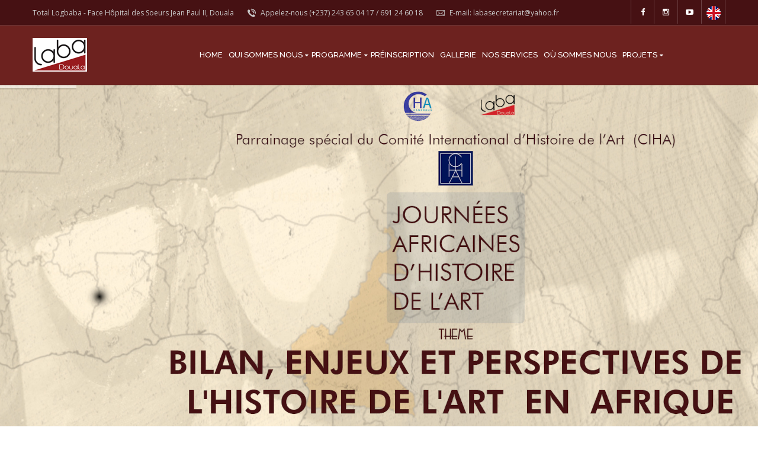

--- FILE ---
content_type: text/html
request_url: https://labadouala.com/index.php
body_size: 5583
content:
<!DOCTYPE html>
<html>

<head>
  <meta charset="utf-8">
  <title>LABA Douala - Libre academie des beaux-arts</title>
  <!-- Stylesheets -->
  <link href="css/bootstrap.css" rel="stylesheet">
  <link href="css/revolution-slider.css" rel="stylesheet">
  <link href="css/style.css" rel="stylesheet">
  <!-- Responsive -->
  <meta http-equiv="X-UA-Compatible" content="IE=edge">
  <meta name="viewport" content="width=device-width, initial-scale=1.0, maximum-scale=1.0, user-scalable=0">
  <link href="css/responsive.css" rel="stylesheet">
  <link rel="icon" type="image/ico" href="/favicon.ico" />
  <meta name="google-site-verification" content="UKcy9WcdgyK2lSxqeU2aVVdRD2FFBRdWsR8n7m-6Iss" />
  <!--[if lt IE 9]><script src="http://html5shim.googlecode.com/svn/trunk/html5.js"></script><![endif]-->
  <!--[if lt IE 9]><script src="js/respond.js"></script><![endif]-->
</head>

<body>
  <div class="page-wrapper">

    <!-- Preloader -->
    <div class="preloader"></div>

    <!-- Main Header -->
        <header class="main-header">
    	<!-- Header Top -->
    	<div class="header-top">
        	<div class="auto-container clearfix">
            	<!-- Top Left -->
            	<div class="top-left">
                	<ul class="clearfix">
                    	<li>Total Logbaba - Face Hôpital des Soeurs Jean Paul II, Douala</li>
                        <li><span class="icon flaticon-phone325"></span> Appelez-nous (+237) <a href="tel:+237243650417" target="_blank">243 65 04 17</a> / <a href="tel:+237691246018" target="_blank">691 24 60 18</a></li>
                        <li><a href="/cdn-cgi/l/email-protection#b9d5d8dbd8cadcdacbdccdd8cbd0d8cdf9c0d8d1d6d697dfcb" target="_blank"><span class="icon flaticon-email141"></span> E-mail: <span class="__cf_email__" data-cfemail="6a060b080b190f09180f1e0b18030b1e2a130b020505440c18">[email&#160;protected]</span></a></li>
                    </ul>
                </div>
                
                <!-- Top Right -->
                <div class="top-right">
                	<!--Social Links Style One-->
                	<div class="social-links-one clearfix">
                        <a href="https://www.facebook.com/labadouala?fref=ts" class="facebook" target="_blank"><span class="fa fa-facebook-f"></span></a>
                        <a href="https://www.instagram.com/laba_dla/" class="facebook" target="_blank"><span class="fa fa-instagram"></span></a>
                        <a href="https://www.youtube.com/channel/UCnrUVMB16emqM5c1Tbmw9Uw" class="facebook" target="_blank"><span class="fa fa-youtube-play"></span></a>
                    	<a href="en/index.php" class="facebook"><img src="images/en_flag.png"></a>
                    </div>
                </div>
                
            </div>
        </div><!-- Header Top End -->
        
        <!-- Header Lower -->
        <div class="header-lower">
        	<div class="auto-container clearfix">
            	
                <!--Outer Box-->
                <div class="outer-box">
                    <!-- Logo -->
                    <div class="logo">
                        <a href="index.php"><img src="images/logo-1.png" alt="LABA Douala"></a>
                     </div>
                     
                    
                    <!-- Main Menu -->
                    <nav class="main-menu">
                        
                        <div class="navbar-header">
                            <!-- Toggle Button -->    	
                            <button type="button" class="navbar-toggle" data-toggle="collapse" data-target=".navbar-collapse">
                                <span class="icon-bar"></span>
                                <span class="icon-bar"></span>
                                <span class="icon-bar"></span>
                            </button>
                        </div>
                        
                        <div class="navbar-collapse collapse clearfix">
                            <ul class="navigation">
                                <li class="current"><a href="index.php">Home</a></li>
                                <li class="dropdown"><a href="qui_sommes_nous.php">Qui sommes nous</a>
                                    <ul class="submenu-dropdown">
                                        <li><a href="equipe.php">Notre Équipe</a></li>
                                        <li><a href="visiting_professor.php">Visiting Professor</a></li>
                                        <li><a href="style_travail.php">Notre style de travail</a></li>
                                        <li><a href="pourquoi_choisir.php">Pourquoi nous choisir</a></li>
                                        <li><a href="communiques_presse.php">Communiqués de presse</a></li>
                                    </ul>
                                </li>
                                <li class="dropdown"><a href="programme.php">Programme</a>
                                    <ul class="submenu-dropdown">
                                    <li><a href="departement_design.php">Département de Design: produits, espaces, environnement</a></li>
                                    <li><a href="departement_histoire_art_visuels.php">Département de Histoire de l’Art et Arts Visuels</a></li>
                                    <li><a href="departement_fashion.php">Département de Fashion Design</a></li>
                                    <li><a href="departement_illustration_animation.php">Département d'Illustration et Animation</a></li>
                                    <li><a href="departement_photographie_audiovisuel.php">Département de Photographie et Audiovisuel</a></li>
                                    <li><a href="departement_graphic_web.php">Département de Graphic et Web Design</a></li>   
                                    <li><a href="calendrier_academique.php">Calendrier Académique</a></li>
                                    <li><a href="pre_inscription.php">Préinscription en ligne</a></li>
                                    </ul>
                                </li>
                                <li><a href="pre_inscription.php">Préinscription</a></li>
                                <li><a href="gallerie.php">Gallerie</a></li>
                                <li><a href="services.php">Nos services</a></li>
                                <li><a href="ou_sommes_nous.php">Où sommes nous</a></li>
                                <li class="dropdown"><a href="adi.php">Projets</a>
                                    <ul class="submenu-dropdown">
                                        <li><a href="adi.php">ADI</a></li>
                                        <li><a href="cam-on.php">Cam on!</a></li>
                                    </ul>
                                </li>
                                <!--
                                <li><a href="atelier_ceramique.php">Atelier de Ceramique</a></li>
                                <li><a href="projet_adi.php">ADI</a></li>
                                -->
                           </ul>
                        </div>
                    </nav><!-- Main Menu End-->
                 
                </div>
            </div>
        </div><!-- Header Lower End-->
        
    </header><!--End Main Header -->
    <!--Main Slider-->
    <section class="main-slider">

      <div class="tp-banner-container">
        <div class="tp-banner">
          <ul>
            <!--
                     <li data-transition="slideup" data-slotamount="1" data-masterspeed="1000" data-thumb="images/main-slider/8.jpg"  data-saveperformance="off"  data-title="">
                    <img src="images/main-slider/8.jpg"  alt=""  data-bgposition="center top" data-bgfit="cover" data-bgrepeat="no-repeat"> 
                    </li> -->
            <li data-transition="slideup" data-slotamount="1" data-masterspeed="1000" data-thumb="images/main-slider/jaha_banner1_fr.jpg" data-saveperformance="off" data-title="">
             <a href="pdf/jaha_program_fr.pdf" target="_blank">
             <img src="images/main-slider/jaha_banner1_fr.jpg" alt="" data-bgposition="center top" data-bgfit="cover" data-bgrepeat="no-repeat">
             </a>
            </li>
            <li data-transition="slideup" data-slotamount="1" data-masterspeed="1000" data-thumb="images/main-slider/13.jpg" data-saveperformance="off" data-title="">
              <img src="images/main-slider/13.jpg" alt="" data-bgposition="center top" data-bgfit="cover" data-bgrepeat="no-repeat">
            </li>
            <li data-transition="slideup" data-slotamount="1" data-masterspeed="1000" data-thumb="images/main-slider/12.jpg" data-saveperformance="off" data-title="">
              <img src="images/main-slider/12.jpg" alt="" data-bgposition="center top" data-bgfit="cover" data-bgrepeat="no-repeat">
            </li>
            <li data-transition="slideup" data-slotamount="1" data-masterspeed="1000" data-thumb="images/main-slider/11.jpg" data-saveperformance="off" data-title="">
              <img src="images/main-slider/11.jpg" alt="" data-bgposition="center top" data-bgfit="cover" data-bgrepeat="no-repeat">
            </li>
            <li data-transition="slideup" data-slotamount="1" data-masterspeed="1000" data-thumb="images/main-slider/10.jpg" data-saveperformance="off" data-title="">
              <img src="images/main-slider/10.jpg" alt="" data-bgposition="center top" data-bgfit="cover" data-bgrepeat="no-repeat">
            </li>
            <!--
                      <li data-transition="slideup" data-slotamount="1" data-masterspeed="1000" data-thumb="images/main-slider/sud.jpg"  data-saveperformance="off"  data-title="">
                    <img src="images/main-slider/sud.jpg"  alt=""  data-bgposition="center top" data-bgfit="cover" data-bgrepeat="no-repeat"> 
                    </li>
                  -->
            <li data-transition="slideup" data-slotamount="1" data-masterspeed="1000" data-thumb="images/main-slider/9.jpg" data-saveperformance="off" data-title="">
              <img src="images/main-slider/9.jpg" alt="" data-bgposition="center top" data-bgfit="cover" data-bgrepeat="no-repeat">
            </li>

            <li data-transition="fade" data-slotamount="1" data-masterspeed="1000" data-thumb="images/main-slider/1.jpg" data-saveperformance="off" data-title="">
              <img src="images/main-slider/1.jpg" alt="" data-bgposition="center top" data-bgfit="cover" data-bgrepeat="no-repeat">
            </li>

            <li data-transition="slidedown" data-slotamount="1" data-masterspeed="1000" data-thumb="images/main-slider/2.jpg" data-saveperformance="off" data-title="">
              <img src="images/main-slider/2.jpg" alt="" data-bgposition="center top" data-bgfit="cover" data-bgrepeat="no-repeat">
            </li>

            <li data-transition="slideup" data-slotamount="1" data-masterspeed="1000" data-thumb="images/main-slider/7.jpg" data-saveperformance="off" data-title="">
              <img src="images/main-slider/7.jpg" alt="" data-bgposition="center top" data-bgfit="cover" data-bgrepeat="no-repeat">
            </li>

          </ul>

          <div class="tp-bannertimer"></div>
        </div>
      </div>
    </section>


    <!--Default Section-->
    <section class="default-section">
      <div class="auto-container">
        <div class="embed-responsive embed-responsive-16by9"><iframe src="https://www.youtube.com/embed/02fV3tzs-Y8" title="YouTube video player" frameborder="0" allow="accelerometer; autoplay; clipboard-write; encrypted-media; gyroscope; picture-in-picture" allowfullscreen></iframe></div>
        <a href="pre_inscription.php" class="theme-btn rounded-btn-blue" style="margin: 20px auto">Préinscription en ligne</a>
      </div>
    </section>
    <section class="default-section no-padd-top">
      <div class="auto-container">
        <!--Section Title-->
        <div class="sec-title main-title text-center">
          <h2 class="default-title text-uppercase">Department</h2>
        </div>
        <div class="row clearfix">

          <!--Column-->
          <div class="column icon-column boxed-icon-column col-md-4 col-sm-6 col-xs-12">
            <div class="inner-box text-left">
              <a href="departement_design.php">
                <h3 class="montserrat-font text-uppercase">DESIGN PRODUIT-ESPACE-ENVIRONNEMENT</h3>
                <div class="text">Ce département a pour objectif de former des professionnels capables d’intervenir de façon méthodique et consciente à l’amélioration des environnements de vie à travers la conception des solutions/produits pratiques et fonctionnels...</div>
              </a>
            </div>
          </div>

          <!--Column-->
          <div class="column icon-column boxed-icon-column col-md-4 col-sm-6 col-xs-12">
            <div class="inner-box text-left">
              <a href="departement_graphic_web.php">
                <h3 class="montserrat-font text-uppercase">GRAPHIC WEB DESIGN</h3>
                <div class="text">Le département de Graphic et Web design, dans le domaine artistique et culturel de l’Académie, forme des profils professionnels de haut niveau dans les secteurs de la communication visuelle : graphisme, infographie, édition du papier numérique, techniques et langage web. Le département propose une...</div>
              </a>
            </div>
          </div>

          <!--Column-->
          <div class="column icon-column boxed-icon-column col-md-4 col-sm-6 col-xs-12">
            <div class="inner-box text-left">
              <a href="departement_fashion.php">
                <h3 class="montserrat-font text-uppercase">FASHION DESIGN</h3>
                <div class="text">Ce département forme les futurs créateurs de mode. Il prépare les étudiants à devenir des spécialistes de la conception artistique de l’habillement capables de réaliser des collections avec une forte composante créative dans lesquelles sont appliquées de façon innovative la manualité et la connaissance...</div>
              </a>
            </div>
          </div>

        </div>
        <div class="row clearfix">

          <!--Column-->
          <div class="column icon-column boxed-icon-column col-md-4 col-sm-6 col-xs-12">
            <div class="inner-box text-left" style="border-top-color:#f56523">
              <a href="departement_histoire_art_visuels.php">
                <h3 class="montserrat-font text-uppercase">ARTS VISUELS ET HISTOIRE DE L’ART</h3>
                <div class="text">Ce département forme les professionnels des domaines de la création artistique et du langage des arts visuels. Le programme développe chez l’étudiant des aptitudes spécifiques dans les codes propres du langage des arts visuels sur les plans pratique et de la théorie critique. L’activité formative...</div>
              </a>
            </div>
          </div>

          <!--Column-->
          <div class="column icon-column boxed-icon-column col-md-4 col-sm-6 col-xs-12">
            <div class="inner-box text-left" style="border-top-color:#b94284ec">
              <a href="departement_illustration_animation.php">
                <h3 class="montserrat-font text-uppercase">ILLUSTRATIONS ET ANIMATION (2D, 3D)</h3>
                <div class="text">Le programme d'études Illustration et dessin animé vise à former des personnes aptes à exercer les professions d'illustrateur, illustratrice et dessinateur, dessinatrice en dessin animé. Il offre aux étudiants un mélange d'approches de l'animation et de l'illustration qui se distingue par l'accent mis sur la narration...</div>
              </a>
            </div>
          </div>

          <!--Column-->
          <div class="column icon-column boxed-icon-column col-md-4 col-sm-6 col-xs-12">
            <div class="inner-box text-left" style="border-top-color:#9e4e4b">
              <a href="departement_photographie_audiovisuel.php">
                <h3 class="montserrat-font text-uppercase">PHOTOGRAPHIE ET VIDÉO</h3>
                <div class="text">Forme des professionnels en audiovisuel. Le département offre aux étudiants les compétences et les techniques nécessaires de créations photographiques et audiovisuelles. L’étudiant est initié à la maitrise des principes fondamentaux des appareils photo et vidéo numériques...</div>
              </a>
            </div>
          </div>

        </div>
      </div>
    </section>


    <!--Featured Three Column-->
    <section class="default-section featured-three-col no-padd-top">
      <div class="auto-container">
        <!--Section Title-->
        <div class="sec-title main-title text-center">
          <h2 class="default-title text-uppercase">Infos et évènements</h2>
        </div>
        <div class="row clearfix">
        <div class="col-md-4 col-sm-6 col-xs-12 column">
            <a href="communiques_presse.php">
              <article class="inner-box">
                <figure class="image-box"><img src="images/news/vernissage_aigenerated.jpg" alt="" title=""></figure>
                <div class="content">
                  <h3>AGENDA CULTUREL</h3>
                  <div class="text">
                    <p>L'agenda culturel de Laba pour le dernier trimestre de 2024 est maintenant disponible ! Découvrez-la.</p>
                  </div>
                </div>
              </article>
            </a>
          </div>
          <div class="col-md-4 col-sm-6 col-xs-12 column">
            <a href="adi-appel-candidature-3.php">
              <article class="inner-box">
                <figure class="image-box"><img src="images/news/appelacandidature3_new.jpg" alt="" title=""></figure>
                <div class="content">
                  <h3>APPEL À CANDIDATURE POUR RÉSIDENCE D’ARTISTE</h3>
                </div>
              </article>
            </a>
          </div>
          <div class="col-md-4 col-sm-6 col-xs-12 column">
            <a href="adi-appel-residence-artiste-2.php">
              <article class="inner-box">
                <figure class="image-box"><img src="images/news/news_appel_res.jpg" alt="" title=""></figure>
                <div class="content">
                  <h3>APPEL À CANDIDATURE POUR RÉSIDENCE D’ARTISTE</h3>
                </div>
              </article>
            </a>
          </div>
          <!--
          <div class="col-md-4 col-sm-6 col-xs-12 column">
            <a href="adi-concour-idee-entreprises-4.php">
              <article class="inner-box">
                <figure class="image-box"><img src="images/news/4emeadi.jpg" alt="" title=""></figure>
                <div class="content">
                  <h3>La 4 ème édition du Le concours d’idées d’entreprises du projet L’ART DE L’INCLUSION est ouverte!</h3>
                  <div class="text">
                    <p>Qu’attendez-vous pour proposer un projet ?</p>
                  </div>
                </div>
              </article>
            </a>
          </div>
        -->
        </div>
        <a href="news_archivio.php" class="theme-btn rounded-btn-blue">Tout les évènements</a>
      </div>
  </div>
  </section>

  <!--Main Footer-->
      <footer class="main-footer">
    	
        <!--Footer Upper-->        
        <div class="footer-upper">
            <div class="auto-container">
                <div class="row clearfix">
                
                	<div class="col-lg-6 col-sm-6 col-xs-12 column">
                        <div class="footer-widget about-widget">
                            <h2>Qui sommes nous</h2>
                            <div class="text">
                            	<p>LABA Douala est le projet promu par LABA | Libre Académie des Beaux-arts et l’Association Centro Orientamento Educativo (COE)  suite à une étude réalisée en 2013 sous Roberto Dolzanelli (Fondateur et Directeur LABA) et le COE représenté par Rosa Scandella (Présidente COE), Georges Alex Mbarga (Représentatn COE au Cameroun), Paul-Henri Souvenir Assako Assako (Chercheur en Histoire de l’Art auprès du Département d’Art et d’Archéologie, Université de Yaoundé 1, Directeur Didactique IFA...<a href="qui_sommes_nous.php">lire la suite ></a></p>
                            </div>
                            
                            <div class="social-links">
                                <a href="https://www.facebook.com/labadouala?fref=ts" target="_blank"><span class="fa fa-facebook-f"></span></a>
                                <a href="https://www.instagram.com/laba_dla/" target="_blank"><span class="fa fa-instagram"></span></a>
                                <a href="https://www.youtube.com/channel/UCnrUVMB16emqM5c1Tbmw9Uw" target="_blank"><span class="fa fa-youtube-play"></span></a>
                            </div>
                            
                        </div>
                    </div>
                    
                    <!--Footer Column-->
                    <div class="col-lg-6 col-sm-6 col-xs-12 column">
                    	<h2>Liens rapides</h2>
                    	<div class="row clearfix">
                        	
                            <div class="col-lg-6 col-sm-6 col-xs-12">
                                <div class="footer-widget links-widget">
                                    <ul>
                                        <li><a href="qui_sommes_nous.php">Qui sommes nous</a></li>
                                        <li><a href="equipe.php">Notre Équipe</a></li>
                                        <li><a href="style_travail.php">Notre style de travail</a></li>
                                        <li><a href="pourquoi_choisir.php">Pourquoi nous choisir</a></li>
                                        <li><a href="communiques_presse.php">Communiqués de presse</a></li>
                                    </ul>
        
                                </div>
                            </div>
                            
                            <div class="col-lg-6 col-sm-6 col-xs-12">
                                <div class="footer-widget links-widget">
                                    <ul>
                                        <li><a href="programme.php">Programme</a></li>
                                        <li><a href="departement_design.php">Départment de Design: produits, espaces, environnement</a></li>
                                        <li><a href="departement_histoire_art_visuels.php">Département de Histoire de l’Art et Arts Visuels</a></li>
                                        <li><a href="departement_fashion.php">Département de Fashion Design</a></li>
                                        <li><a href="departement_illustration_animation.php">Département d'Illustration et Animation</a></li>
                                        <li><a href="departement_photographie_audiovisuel.php">Département de Photographie et Audiovisuel</a></li>
                                        <li><a href="departement_graphic_web.php">Département de Graphic et Web Design</a></li>   
                                        <li><a href="calendrier_academique.php">Calendrier Académique</a></li>
                                		<li><a href="services.php">Nos services</a></li>
                                    </ul>
                                </div>
                            </div>
                            
                        </div>
                    </div>
                                        
                    
                </div>
                
                <!--Contact Info-->
                <div class="contact-info">
                	<ul>
                    	<li><span class="bullet">&bull;</span> Total Logbaba - Face Hôpital des Soeurs Jean Paul II, Douala</li>
                        <li style="color: white"><span class="bullet">&bull;</span> Tél : (+237)<a href="tel:+237243650417" target="_blank" style="color: white"> 243 65 04 17</a> / <a href="tel:+237691246018" target="_blank" style="color: white"> 691 24 60 18</a></li>
                        <li><span class="bullet">&bull;</span> E-mail: <a href="/cdn-cgi/l/email-protection#6e020f0c0f1d0b0d1c0b1a0f1c070f1a2e170f06010140081c" target="_blank" style="color: white"><span class="__cf_email__" data-cfemail="177b76757664727465726376657e7663576e767f7878397165">[email&#160;protected]</span></a></li>
                                                                             
                    </ul>
                </div>
                
            </div>
        </div>
        
        <!--Footer Bottom-->
    	<div class="footer-bottom">
            <div class="auto-container clearfix">
                <!--Copyright-->
                <div class="copyright pull-right">Copyright 2026 &copy; <strong>LABA Douala</strong> | Tous droits réservés</div>
            </div>
        </div>
        
    </footer>
  </div>
  <!--End pagewrapper-->

  <!--Scroll to top-->
  <div class="scroll-to-top scroll-to-target" data-target=".main-header"><span class="fa fa-arrow-up"></span></div>
  <script data-cfasync="false" src="/cdn-cgi/scripts/5c5dd728/cloudflare-static/email-decode.min.js"></script><script src="js/jquery.js"></script>
  <script src="js/bootstrap.min.js"></script>
  <script src="js/revolution.min.js"></script>
  <script src="js/bxslider.js"></script>
  <script src="js/owl.js"></script>
  <script src="js/jquery.fancybox.pack.js"></script>
  <script src="js/jquery.fancybox-media.js"></script>
  <script src="js/wow.js"></script>
  <script src="js/script.js"></script>
<script defer src="https://static.cloudflareinsights.com/beacon.min.js/vcd15cbe7772f49c399c6a5babf22c1241717689176015" integrity="sha512-ZpsOmlRQV6y907TI0dKBHq9Md29nnaEIPlkf84rnaERnq6zvWvPUqr2ft8M1aS28oN72PdrCzSjY4U6VaAw1EQ==" data-cf-beacon='{"version":"2024.11.0","token":"44c16074431b4f09aedf0e7313396fc7","r":1,"server_timing":{"name":{"cfCacheStatus":true,"cfEdge":true,"cfExtPri":true,"cfL4":true,"cfOrigin":true,"cfSpeedBrain":true},"location_startswith":null}}' crossorigin="anonymous"></script>
</body>

</html>

--- FILE ---
content_type: text/css
request_url: https://labadouala.com/css/style.css
body_size: 11047
content:
/* Radium HTML5 Agency Template */


/************ TABLE OF CONTENTS ***************
1. Fonts
2. Reset
3. Global
4. Main Header
5. Main Slider
6. Icon Columns
7. Accordions
8. Video Section
9. Default Section
10. Our Team
11. Pricing Tables
12. Featured Three Columns
13. Testimonials Section
14. Sponsors Section
15. Main Footer
16. Full Image Section
17. Features Section
18. Gallery Carousel
19. Full Image Slider
20. Services Section
21. Circular Tabs Section
22. Parallax Section
23. Fillterable Gallery 
24. Our Blog
25. Sidebar
26. Contact Section

**********************************************/
@import url(https://fonts.googleapis.com/css?family=Montserrat:400,700);
@import url(https://fonts.googleapis.com/css?family=Raleway:400,300,500,600,700);
@import url(https://fonts.googleapis.com/css?family=Open+Sans:400,400italic,300,300italic,600,600italic,700,700italic);

@import url('font-awesome.css');
@import url('flaticon.css');
@import url('animate.css');
@import url('owl.css');
@import url('jquery.fancybox.css');
@import url('hover.css');

/*** 

====================================================================
	Reset
====================================================================

 ***/
* {
	margin:0px;
	padding:0px;
	border:none;
	outline:none;
}

/*** 

====================================================================
	Global Settings
====================================================================

 ***/

body {
	font-family: 'Open Sans', sans-serif;
	font-size:12px;
	color:#5e646b;
	line-height:1.8em;
	font-weight:400;
	background:#ffffff;
	background-size:cover;
	background-repeat:no-repeat;
	background-position:center top;
	-webkit-font-smoothing: antialiased;
}

a{
	text-decoration:none;
	cursor:pointer;
	color:#6d221f;
}

a:hover,a:focus,a:visited{
	text-decoration:none;
	outline:none;
}

h1,h2,h3,h4,h5,h6 {
	position:relative;
	font-family: 'Raleway', sans-serif;
	font-weight:normal;
	margin:0px;
	background:none;
	line-height:1.6em;
}

input,button,select,textarea{
	font-family: 'Open Sans', sans-serif;
}

p{
	position:relative;
	line-height:2.2em;	
}

.strike-through{
	text-decoration:line-through;	
}

.auto-container{
	position:static;
	max-width:1200px;
	padding:0px 15px;
	margin:0 auto;
}

.page-wrapper{
	position:relative;
	margin:0 auto;
	width:100%;
	min-width:320px;
	min-height:500px;
	
}

ul,li{
	list-style:none;
	padding:0px;
	margin:0px;	
}

li.li-concour{
	list-style: disc;
	margin-left:15px;	
}

.theme-btn{
	display:inline-block;
	transition:all 0.3s ease;
	-moz-transition:all 0.3s ease;
	-webkit-transition:all 0.3s ease;
	-ms-transition:all 0.3s ease;
	-o-transition:all 0.3s ease;
	font-family: 'Montserrat', sans-serif;
}

.centered{
	text-align:center;	
}

.btn-theme-light{
	position:relative;
	padding:12px 25px;
	line-height:24px;
	text-transform:uppercase;
	background:none;
	color:#ffffff !important;
	font-size:14px;
	border:1px solid #ffffff !important;
	font-family: 'Montserrat', sans-serif;
	border-radius:3px;
	-webkit-border-radius:3px;
	-ms-border-radius:3px;
	-o-border-radius:3px;
	-moz-border-radius:3px;
}

.btn-theme-light:hover{
	background:#b13428;
	color:#ffffff !important;
	border-color:#b13428 !important;	
}

.btn-theme-grey{
	position:relative;
	padding:12px 25px;
	line-height:24px;
	text-transform:uppercase;
	background:none;
	color:#555555 !important;
	font-size:14px;
	border:1px solid #999999 !important;
	font-family: 'Montserrat', sans-serif;
	border-radius:3px;
	-webkit-border-radius:3px;
	-ms-border-radius:3px;
	-o-border-radius:3px;
	-moz-border-radius:3px;
}

.btn-theme-grey:hover{
	background:#999999;
	color:#ffffff !important;
	border-color:#999999 !important;	
}

.btn-theme-one{
	position:relative;
	padding:12px 25px;
	line-height:24px;
	text-transform:uppercase;
	background:#b13428;
	color:#ffffff !important;
	font-size:14px;
	border:1px solid #b13428 !important;
	font-family: 'Montserrat', sans-serif;
	border-radius:3px;
	-webkit-border-radius:3px;
	-ms-border-radius:3px;
	-o-border-radius:3px;
	-moz-border-radius:3px;
}

.btn-theme-one:hover{
	background:#ffffff;
	color:#b13428 !important;
	border-color:#b13428 !important;	
}

.btn-theme-two{
	position:relative;
	padding:12px 25px;
	line-height:24px;
	text-transform:uppercase;
	background:#ffffff;
	color:#b13428 !important;
	font-size:14px;
	border:1px solid #b13428 !important;
	font-family: 'Montserrat', sans-serif;
	border-radius:3px;
	-webkit-border-radius:3px;
	-ms-border-radius:3px;
	-o-border-radius:3px;
	-moz-border-radius:3px;
}

.btn-theme-two:hover{
	background:#b13428;
	color:#ffffff !important;
	border-color:#b13428 !important;	
}

.rounded-btn{
	position:relative;
	display:inline-block;
	line-height:22px;
	padding:8px 25px;
	font-size:12px;
	text-transform:uppercase;
	color:#262b2f;
	border:1px solid #6d221f;
	-webkit-border-radius:20px;
	-ms-border-radius:20px;
	-o-border-radius:20px;
	-moz-border-radius:20px;
	border-radius:20px;
}

.rounded-btn:hover{
	background:#6d221f;
	color:#ffffff;
	border-color:#6d221f;	
}

.rounded-btn-blue{
	position:relative;
	display:inline-block;
	line-height:22px;
	padding:8px 25px;
	font-size:12px;
	text-transform:uppercase;
	color:#ffffff;
	background:#6d221f;
	border:1px solid #6d221f;
	-webkit-border-radius:20px;
	-ms-border-radius:20px;
	-o-border-radius:20px;
	-moz-border-radius:20px;
	border-radius:20px;
}

.rounded-btn-blue:hover{
	background:#ffffff;
	color:#6d221f;
	border-color:#6d221f;	
}

.rounded-btn-orange{
	position:relative;
	display:inline-block;
	line-height:22px;
	padding:10px 25px;
	font-size:12px;
	text-transform:uppercase;
	color:#ffffff;
	border:1px solid #ffa800;
	background:#ffa800;
	-webkit-border-radius:20px;
	-ms-border-radius:20px;
	-o-border-radius:20px;
	-moz-border-radius:20px;
	border-radius:20px;
}

.rounded-btn-orange:hover{
	background:#ffffff;
	color:#ffa800;
	border-color:#ffa800;	
}

.rounded-orange-alt{
	position:relative;
	display:inline-block;
	line-height:22px;
	padding:8px 25px;
	font-size:12px;
	text-transform:uppercase;
	color:#1a1a1a;
	border:1px solid #ffa800;
	background:#ffffff;
	-webkit-border-radius:20px;
	-ms-border-radius:20px;
	-o-border-radius:20px;
	-moz-border-radius:20px;
	border-radius:20px;
}

.rounded-orange-alt:hover{
	background:#ffa800;
	color:#ffffff;
	border-color:#ffa800;	
}

.rounded-btn-alt{
	position:relative;
	display:inline-block;
	line-height:22px;
	padding:6px 25px;
	font-size:12px;
	text-transform:uppercase;
	color:#ffffff;
	border:1px solid #6d221f;
	-webkit-border-radius:18px;
	-ms-border-radius:18px;
	-o-border-radius:18px;
	-moz-border-radius:18px;
	border-radius:18px;
}

.rounded-btn-alt:hover{
	background:#ffffff;
	color:#262b2f;
	border-color:#dae5ef;	
}

.theme-btn .icon{
	font-size:16px;	
}

.theme-btn .icon-left{
	padding-right:50px;
}

.theme-btn .icon-right{
	padding-left:50px;
}


.radial-btn{
	position:relative;
	display:inline-block;
	line-height:44px;
	padding:0px 50px 0px 25px;
	background:#6d221f;
	color:#ffffff !important;
	-webkit-border-radius:22px;
	-ms-border-radius:22px;
	-o-border-radius:22px;
	-moz-border-radius:22px;	
	border-radius:22px;
	transition:all 500ms ease;
	-webkit-transition:all 500ms ease;
	-ms-transition:all 500ms ease;
	-o-transition:all 500ms ease;
	-moz-transition:all 500ms ease;
}

.radial-btn.medium{
	padding:0px 10px 0px 45px;
	line-height:36px;
}

.radial-btn:hover{
	padding-right:60px !important;	
}

.radial-btn.medium:hover{
	padding-right:20px !important;	
}

.radial-btn .txt{
	position:relative;
	display:inline-block;
	padding-right:20px;
}

.radial-btn .img-circle{
	position:absolute;
	display:block;
	right:2px;
	top:2px;
	width:40px;
	height:40px;
	text-align:center;
	line-height:40px;
	background:rgba(255,255,255,0.30);
	transition:all 300ms ease;
	-webkit-transition:all 300ms ease;
	-ms-transition:all 300ms ease;
	-o-transition:all 300ms ease;
	-moz-transition:all 300ms ease;
}

.radial-btn.medium .img-circle{
	left:2px;
	width:32px;
	height:32px;
	line-height:32px;	
}

.bg_blue{
	background:#6d221f;	
}

.bg_purple{
	background:#9e70fc;	
}

.bg_orange{
	background:#ffa800;	
}

.bg_red{
	background:#fc3950;	
}

.bg_green{
	background:#3ccd0f;	
}

.color_blue{
	color:#6d221f;	
}

.color_purple{
	color:#9e70fc;	
}

.color_orange{
	color:#ffa800;	
}

.color_red{
	color:#fc3950;	
}

.color_green{
	color:#3ccd0f;	
}

.theme_color{
	color:#6d221f;	
}

.orange_color{
	color:#ffa800;	
}

.white_color{
	color:#ffffff !important;	
}

.padd-top-20{
	padding-top:20px !important;	
}

.padd-top-30{
	padding-top:30px !important;	
}

.padd-top-40{
	padding-top:40px !important;	
}

.padd-top-50{
	padding-top:50px !important;	
}

.padd-bott-8{
	padding-bottom:8px !important;	
}

.padd-bott-20{
	padding-bottom:20px !important;	
}

.padd-bott-30{
	padding-bottom:30px !important;	
}

.padd-bott-40{
	padding-bottom:40px !important;	
}

.padd-bott-50{
	padding-bottom:50px !important;	
}

.margin-top-20{
	margin-top:20px !important;	
}

.margin-top-30{
	margin-top:30px !important;	
}

.margin-top-40{
	margin-top:40px !important;	
}

.margin-top-50{
	margin-top:50px !important;	
}

.margin-bott-20{
	margin-bottom:20px !important;	
}

.margin-bott-30{
	margin-bottom:30px !important;	
}

.margin-bott-40{
	margin-bottom:40px !important;	
}

.margin-bott-50{
	margin-bottom:50px !important;	
}

.no-padd-bottom{
	padding-bottom:0px !important;	
}

.no-padd-top{
	padding-top:0px !important;	
}

.no-margin-bottom{
	margin-bottom:0px !important;	
}

.no-margin-top{
	margin-bottom:0px !important;	
}

.no-bg{
	background:none !important;	
}

.text-uppercase{
	text-transform:uppercase !important;	
}

.preloader{ position:fixed; left:0px; top:0px; width:100%; height:100%; z-index:999999; background-color:#ffffff; background-position:center center; background-repeat:no-repeat; background-image:url(../images/icons/preloader.GIF);}

/*** 

====================================================================
	Scroll To Top style
====================================================================

***/

.scroll-to-top{
	position:fixed;
	bottom:10px;
	right:10px;
	width:40px;
	height:40px;
	color:#ffffff;
	background:#b13428;
	font-size:12px;
	line-height:36px;
	border:1px solid #b13428;
	text-align:center;
	z-index:100;
	cursor:pointer;
	display:none;
	border-radius:30px;
}

.scroll-to-top:hover{
	background:#ffffff;
	color:#000000;
	border-color:#000000 !important;
}


/*** 

====================================================================
	Main Header style
====================================================================

***/

.main-header{
	position:relative;
	left:0px;
	top:0px;
	background:#461113;
	z-index:999;
	width:100%;
}

.main-header .header-top{
	position:relative;
	border-bottom:1px solid rgba(255,255,255,0.20);
	color:#677c91;
}

.main-header .header-top .top-left{
	position:relative;
	float:left;
	padding:10px 0px;
	color:#c9c9c9;
	font-size:12px;
}

.main-header .header-top .top-left li{
	position:relative;
	display:inline-block;
	margin-right:20px;
}

.main-header .header-top .top-left li a{
	position:relative;
	display:inline-block;
	line-height:14px;
	padding:3px 0px;
	color:#c9c9c9;
	font-size:12px;
	transition:all 0.5s ease;
	-moz-transition:all 0.5s ease;
	-webkit-transition:all 0.5s ease;
	-ms-transition:all 0.5s ease;
	-o-transition:all 0.5s ease;
}

.main-header .header-top .top-left li .icon{
	position:relative;
	top:1px;
	font-size:14px;
	padding-right:5px;	
}

.main-header .header-top .top-left li a:hover{
	color:#ffffff;
}

.main-header .header-top .top-right{
	position:relative;
	float:right;
}

.social-links-one a{
	position:relative;
	display:block;
	float:left;
	border-right:1px solid rgba(255,255,255,0.20);
	text-align:center;
	width:40px;
	height:40px;
	line-height:40px;
	font-size:13px;
	color:#fff;
	transition:all 500ms ease;
	-webkit-transition:all 500ms ease;
	-ms-transition:all 500ms ease;
	-o-transition:all 500ms ease;
	-moz-transition:all 500ms ease;	
}

.social-links-one a:hover{
	color:#ffffff;	
}

.social-links-one a:first-child{
	border-left:1px solid rgba(255,255,255,0.20);	
}

.social-links-one a.facebook:hover{
	background-color:#3b5998;	
}

.social-links-one a.twitter:hover{
	background-color:#00aced;	
}

.social-links-one a.google-plus:hover{
	background-color:#dd4b39;	
}

.social-links-one a.linkedin:hover{
	background-color:#007bb5;	
}

.social-links-one a.pinterest:hover{
	background-color:#cb2027;	
}

.social-links-one a.instagram:hover{
	background-color:#125688;	
}

.main-header .header-lower{
	position:relative;
	border-bottom:1px solid rgba(0,0,0,0.20);
	padding:0px 0px;
	width:100%;
	left:0px;
	top:0px;
	background:#6d221f;
	transition:all 500ms ease;
	-moz-transition:all 500ms ease;
	-webkit-transition:all 500ms ease;
	-ms-transition:all 500ms ease;
	-o-transition:all 500ms ease;
}

.fixed-header .header-lower{
	position:fixed;
	padding:0px !important;	
}

.main-header .header-lower .outer-box{
	position:relative;
	padding:0px 100px 0px 0px;	
}

.main-header .header-lower .outer-box .inglese{
	position:relative;
	padding:0px 50px 0px 0px;	
}

.main-header .header-lower .search-box{
	position:absolute;
	right:0px;
	top:0px;
	padding:32px 0px;
	width:200px;
	transition:all 500ms ease;
	-moz-transition:all 500ms ease;
	-webkit-transition:all 500ms ease;
	-ms-transition:all 500ms ease;
	-o-transition:all 500ms ease;	
}

.fixed-header .header-lower .search-box{
	padding:20px 0px;	
}

.main-header .header-lower .search-box .form-group{
	position:relative;
	margin:0px;	
}

.main-header .header-lower .search-box .form-group input[type="text"],
.main-header .header-lower .search-box .form-group input[type="search"]{
	position:relative;
	line-height:22px;
	padding:6px 30px 6px 15px;
	border:1px solid transparent;
	background:#b13428;
	color:#ffffff;
	display:block;
	width:100%;
	border-radius:18px;
	-webkit-border-radius:18px;
	-ms-border-radius:18px;
	-o-border-radius:18px;
	-moz-border-radius:18px;
	transition:all 500ms ease;
	-moz-transition:all 500ms ease;
	-webkit-transition:all 500ms ease;
	-ms-transition:all 500ms ease;
	-o-transition:all 500ms ease;
}

.main-header .header-lower .search-box .form-group input:focus{
	border-color:rgba(255,255,255,0.50);	
}

.main-header .header-lower .search-box .form-group button{
	position:absolute;
	right:0px;
	top:0px;
	height:36px;
	width:30px;
	line-height:36px;
	text-align:left;
	display:block;
	font-size:13px;
	color:rgba(255,255,255,0.80);
	background:none;
}

.main-header .header-lower .search-box .form-group input:focus + button,
.main-header .header-lower .search-box .form-group button:hover{
	color:#ffffff;	
}

.main-header .header-lower .logo{
	position:relative;
	float:left;
	padding:10px 0px;
}

.fixed-header .header-lower .logo{
	padding:0px !important;	
}

.main-header .header-lower .logo img{
	display:inline-block;
	max-width:100%;	
}

.main-menu{
	position:relative;
	float:right;
	padding:0px 0px;	
}

.main-menu .navbar-collapse{
	padding:0px;	
}

.main-menu .navigation{
	position:relative;
	float:right;
	margin:0px;
	font-family: 'Raleway', sans-serif;
	font-weight:500;
}

.main-menu .navigation > li{
	position:relative;
	float:left;
	padding:0px;
	margin-right:5px;	
}

.main-menu .navigation > li > a{
	position:relative;
	display:block;
	padding:40px 5px 40px 0px;
	font-size:13px;
	color:#fff;
	line-height:20px;
	text-transform:uppercase;
	opacity:1;
	transition:all 500ms ease;
	-moz-transition:all 500ms ease;
	-webkit-transition:all 500ms ease;
	-ms-transition:all 500ms ease;
	-o-transition:all 500ms ease;
}

.main-menu .navigation > li.dropdown > a{
	padding-right:10px;	
}

.main-menu .navigation > li.dropdown > a:after{
	font-family: 'FontAwesome';
	content: "\f0d7";
	position:absolute;
	right:0px;
	font-size:10px;
	line-height:20px;
	transition:all 500ms ease;
	-moz-transition:all 500ms ease;
	-webkit-transition:all 500ms ease;
	-ms-transition:all 500ms ease;
	-o-transition:all 500ms ease;	
}

.fixed-header .main-menu .navigation > li > a{
	padding-top:30px;
	padding-bottom:30px;	
}

.main-menu .navigation > li:hover > a,
.main-menu .navigation > li.current > a,
.main-menu .navigation > li.current-menu-item > a{
	color:#ffffff;
	opacity:1;
}

.main-menu .navigation > li > ul{
	position:absolute;
	left:0px;
	top:100%;
	width:180px;
	padding:0px;
	z-index:100;
	display:none;
	background:#6d221f;
	border:1px solid rgba(255,255,255,0.50);
	border-top:none;
}

.main-menu .navigation > li > ul:before{
	font-family: 'FontAwesome';
	content: "\f0d8";
	position:absolute;
	left:0px;
	top:-18px;
	padding-top:4px;
	display:block;
	width:100%;
	width:100%;
	height:20px;
	display:block;
	color:#b13428;
	line-height:20px;
	font-size:24px;
	padding-left:25px;
	z-index:5;	
}

.main-menu .navigation > li > ul > li{
	position:relative;
	width:100%;
	border-top:1px solid rgba(255,255,255,0.20);
}

.main-menu .navigation > li > ul > li > a{
	position:relative;
	display:block;
	padding:8px 15px;
	line-height:20px;
	font-weight:400;
	font-family:'Open Sans',sans-serif;
	font-size:12px;
	color:rgba(255,255,255,0.80);
	transition:all 500ms ease;
	-moz-transition:all 500ms ease;
	-webkit-transition:all 500ms ease;
	-ms-transition:all 500ms ease;
	-o-transition:all 500ms ease;
}

.main-menu .navigation > li > ul > li:hover > a{
	color:#ffffff;	
}

.main-menu .navigation > li > ul > li.dropdown > a:after{
	font-family: 'FontAwesome';
	content: "\f0da";
	position:absolute;
	right:10px;
	top:8px;
	width:10px;
	height:20px;
	display:block;
	color:#b13428;
	line-height:20px;
	font-size:16px;
	text-align:center;
	z-index:5;	
}

.main-menu .navigation > li > ul > li.dropdown:hover > a:after{
	color:#ffffff;	
}

.main-menu .navigation > li > ul > li > ul{
	position:absolute;
	left:100%;
	top:0px;
	width:180px;
	padding:0px;
	z-index:100;
	display:none;
	background:#0a94cc;
	border:1px solid rgba(255,255,255,0.50);
	border-top:none;
}

.main-menu .navigation > li > ul > li > ul > li{
	position:relative;
	width:100%;
	border-bottom:1px solid rgba(255,255,255,0.20);
}

.main-menu .navigation > li > ul > li  > ul > li > a{
	position:relative;
	display:block;
	padding:8px 15px;
	line-height:20px;
	font-weight:400;
	font-family:'Open Sans',sans-serif;
	font-size:12px;
	color:rgba(255,255,255,0.80);
	transition:all 500ms ease;
	-moz-transition:all 500ms ease;
	-webkit-transition:all 500ms ease;
	-ms-transition:all 500ms ease;
	-o-transition:all 500ms ease;
}

.main-menu .navigation > li > ul > li  > ul > li:hover > a{
	color:#ffffff;	
}

.main-menu .navigation li.dropdown .dropdown-btn{
	position:absolute;
	right:10px;
	top:6px;
	width:34px;
	height:30px;
	border:1px solid #ffffff;
	background:url(../images/icons/submenu-icon.png) center center no-repeat;
	background-size:20px;
	cursor:pointer;
	z-index:5;
	display:none;
	-webkit-border-radius:3px;
	-ms-border-radius:3px;
	-o-border-radius:3px;
	-moz-border-radius:3px;
	border-radius:3px;
}


/*** 

====================================================================
	Main Slider style
====================================================================

***/

.main-slider{
	position:relative;
	background:none;
	color:#ffffff;
}

.main-slider h1{
	font-size:42px;
	padding:5px 10px;
	font-weight:400;
	letter-spacing:2px;
	text-transform:uppercase;
	font-family:'Montserrat', serif;
}

.main-slider h2{
	font-size:32px;
	padding:5px 10px;
	letter-spacing:4px;
	font-weight:400;
	text-transform:uppercase;
	font-family:'Montserrat', serif;
}

.trans-heading{
	opacity:0.50;	
}

.main-slider h3{
	font-size:22px;
	padding:5px 10px;
	letter-spacing:2px;
	font-weight:400;
	text-transform:uppercase;
	font-family:'Montserrat', serif;
}

.main-slider .roman-text{
	font-size:22px;
	padding:5px 10px;
	letter-spacing:1px;
	font-family:'Times New Roman', serif;
}

.tp-bullets.preview4 .bullet{
	border-color:rgba(255,255,255,0.90) !important;
	background:none !important;
	margin:0px 5px;
}

.tp-bullets.preview4 .bullet:hover,
.tp-bullets.preview4 .bullet.selected{
	border-color:#6d221f !important;
	background:#ffffff !important;
}

/*** 

====================================================================
	Default Section style
====================================================================

***/

.default-section{
	position:relative;
	padding:80px 0px 20px;
}

.default-section .column{
	position:relative;
	margin-bottom:50px;	
}

.icon-column{
	position:relative;	
}

.icon-column .inner-box{
	position:relative;	
}

.icon-column h3{
	position:relative;
	margin-bottom:10px;
	font-size:14px;
	font-weight:600;
	color:#3a3a3a;
	font-family:'Open Sans',sans-serif;
}

.icon-column h3.montserrat-font{
	font-weight:400;
	text-transform:uppercase;
	font-family:'Montserrat',sans-serif;	
}

.icon-column .text{
	position:relative;
	line-height:2.2em;
	text-align:justify;
}

.icon-column .text-center .text{
	text-align:center;
}

.icon-column .inner-box{
	position:relative;
	transition:all 500ms ease;
	-moz-transition:all 500ms ease;
	-webkit-transition:all 500ms ease;
	-ms-transition:all 500ms ease;
	-o-transition:all 500ms ease;	
}

.boxed-icon-column .inner-box{
	padding:30px 30px 25px;
	border:1px solid #d0d0d0;
	border-top-width:5px;
	-webkit-border-radius:0px 0px 5px 5px;
	-ms-border-radius:0px 0px 5px 5px;
	-o-border-radius:0px 0px 5px 5px;
	-moz-border-radius:0px 0px 5px 5px;
	border-radius:0px 0px 5px 5px;	
}

.default-section .boxed-icon-column:nth-child(1n+1) .inner-box{
	border-top-color:#6d221f;	
}

.default-section .boxed-icon-column:nth-child(2n+2) .inner-box{
	border-top-color:#ffa800;	
}

.default-section .boxed-icon-column:nth-child(3n+3) .inner-box{
	border-top-color:#fc3950;	
}

.icon-column .inner-box .icon{
	position:relative;	
	font-size:18px;
	margin-bottom:20px;
}

.icon-column .inner-box .icon span{
	display:inline-block;	
}

.boxed-icon-column .inner-box .icon{
	font-size:42px;
	margin-bottom:35px;
	color:#93a6ba;
}

.circle-icon-column .inner-box .icon{
	font-size:24px;
	margin-bottom:30px;
	color:#6d221f;
	width:64px;
	height:64px;
	text-align:center;
	line-height:62px;
	border:1px solid #cadfef;
	transition:all 500ms ease;
	-moz-transition:all 500ms ease;
	-webkit-transition:all 500ms ease;
	-ms-transition:all 500ms ease;
	-o-transition:all 500ms ease;
}

.purple-theme .circle-icon-column .inner-box .icon{
	color:#9e70fc;
	border-color:#9e70fc;
}

.circle-icon-column:hover .inner-box .icon{
	color:#ffffff;
	background:#6d221f;
	border-color:#6d221f;	
}

.purple-theme .circle-icon-column:hover .inner-box .icon{
	background:#9e70fc;
	border-color:#9e70fc;	
}

.circle-icon-column .inner-box h3{
	font-size:14px;
	text-transform:uppercase;
	font-family:'Montserrat',sans-serif;
	margin-bottom:10px;
	font-weight:normal;	
}

.center-icon-column .inner-box .icon{
	position:relative;
	top:0px;
	font-size:36px;
	width:110px;
	height:110px;
	line-height:90px;
	border:10px solid #ffffff;
	margin:0 auto 30px;
	color:#ffffff;
	z-index:2;
	box-shadow:0px 0px 1px 0px rgba(1,1,1,1);
	-webkit-box-shadow:0px 0px 1px 0px rgba(1,1,1,1);
	-ms-box-shadow:0px 0px 1px 0px rgba(1,1,1,1);
	-o-box-shadow:0px 0px 1px 0px rgba(1,1,1,1);
	-moz-box-shadow:0px 0px 1px 0px rgba(1,1,1,1);
	transition:all 500ms ease;
	-moz-transition:all 500ms ease;
	-webkit-transition:all 500ms ease;
	-ms-transition:all 500ms ease;
	-o-transition:all 500ms ease;
}

.connected .center-icon-column:nth-child(2) .inner-box:before{
	content:'';
	position:absolute;
	left:-50%;
	top:55px;
	width:200%;
	height:1px;
	background:#e0e0e0;
	z-index:0;
}

/*** 

====================================================================
	Accordion Box Style
====================================================================

 ***/
 
.accordion-box{
	position:relative;	
}

.accordion-box.style-one .accordion{
	position:relative;
	min-height:60px;	
}

.accordion-box.style-one .accordion:before{
	content:'';
	position:absolute;
	display:block;
	left:21px;
	top:20px;
	width:1px;
	height:100%;
	background:#dae5ef;	
}

.accordion-box.style-one .accordion:last-child:before{
	display:none;	
}

.accordion-box.style-one .accordion .acc-btn{
	position:relative;
	font-size:14px;
	font-family:'Montserrat',sans-serif;
	padding:4px 0px 4px 70px;
	margin-bottom:15px;
	line-height:24px;
	color:#1a1a1a;
	cursor:pointer;
	z-index:2;
}

.accordion-box.style-one .accordion .acc-btn .toggle-icon{
	position:absolute;
	left:0px;
	top:-5px;
	display:block;
	width:42px;
	height:42px;
	font-size:20px;
	line-height:40px;
	text-align:center;
	border:2px solid #dae5ef;
	color:#bbcad8;
	background:#ffffff;
	border-radius:50%;
	-webkit-border-radius:50%;
	-ms-border-radius:50%;
	-o-border-radius:50%;
	-moz-border-radius:50%;
}

.accordion-box.style-one .accordion .acc-btn.active .toggle-icon{
	color:#ffffff;
	background:#6d221f;
	border-color:#6d221f;
	box-shadow:0px 0px 2px 0px #6d221f;
	-webkit-box-shadow:0px 0px 2px 0px #6d221f;
	-ms-box-shadow:0px 0px 2px 0px #6d221f;
	-o-box-shadow:0px 0px 2px 0px #6d221f;
	-moz-box-shadow:0px 0px 2px 0px #6d221f;
}

.accordion-box.style-one .accordion .acc-content{
	position:relative;
	line-height:2em;
	display:none;
	padding:0px 0px 20px 70px;
}

.accordion-box.style-one .accordion .acc-content p{
	line-height:2.2em;	
}

.accordion-box.style-one .accordion .acc-content.collapsed{
	display:block;
}

.accordion-box.style-two .accordion{
	position:relative;
	padding-bottom:10px;	
}

.accordion-box.style-two .accordion .acc-btn{
	position:relative;
	font-size:14px;
	padding:4px 0px 4px 50px;
	margin-bottom:15px;
	line-height:24px;
	color:#1a1a1a;
	cursor:pointer;
	font-family:'Open Sans',sans-serif;
	font-weight:600;
}

.accordion-box.style-two .accordion .acc-btn .toggle-icon{
	position:absolute;
	left:0px;
	top:0px;
	display:block;
	font-size:12px;
	width:30px;
	height:30px;
	line-height:30px;
	text-align:center;
	background:#bac4cd;
	color:#ffffff;
	border-radius:50%;
	-webkit-border-radius:50%;
	-ms-border-radius:50%;
	-o-border-radius:50%;
	-moz-border-radius:50%;
}

.accordion-box.style-two .accordion .acc-btn .toggle-icon .plus{
	position:absolute;
	left:0px;
	top:0px;
	line-height:30px;
	width:100%;
	height:30px;
	opacity:1;
	transition:all 0.3s ease;
	-moz-transition:all 0.3s ease;
	-webkit-transition:all 0.3s ease;
	-ms-transition:all 0.3s ease;
	-o-transition:all 0.3s ease;
}

.accordion-box.style-two .accordion .acc-btn.active .toggle-icon .plus{
	opacity:0;
}

.accordion-box.style-two .accordion .acc-btn.active .toggle-icon{
	background:#b13428;
	color:#ffffff;
}

.accordion-box.style-two .accordion .acc-btn .toggle-icon .minus{
	position:absolute;
	left:0px;
	top:0px;
	line-height:30px;
	width:100%;
	height:30px;
	opacity:0;
	transition:all 0.3s ease;
	-moz-transition:all 0.3s ease;
	-webkit-transition:all 0.3s ease;
	-ms-transition:all 0.3s ease;
	-o-transition:all 0.3s ease;
}

.accordion-box.style-two .accordion .acc-btn.active .toggle-icon .minus{
	opacity:1;
}

.accordion-box.style-two .accordion .acc-content{
	position:relative;
	line-height:2em;
	font-size:12px;
	display:none;
	padding:0px 0px 0px 50px;
}

.accordion-box.style-two .accordion .acc-content.collapsed{
	display:block;
}

.default-title{
	position:relative;
	font-family:'Montserrat',sans-serif;
	font-size:20px;
	margin-bottom:5px;
	color:#1a1a1a;	
}

.theme-subtitle{
	position:relative;
	font-size:13px;
	margin-bottom:10px;
	color:#6d221f;
	font-family:'Montserrat',sans-serif;
}

.sec-title{
	position:relative;
	margin-bottom:30px;	
}

.sec-title.main-title{
	margin-bottom:60px;	
}

.line-centered{
	position:relative;
	display:block;
	max-width:70px;
	height:2px;
	background:#b13428;
	margin:10px auto 20px;	
}

.line-left{
	position:relative;
	display:block;
	max-width:50px;
	height:2px;
	background:#b13428;
	margin:10px 0px 30px;	
}

.outside-hidden{
	width:100%;
	overflow:hidden;	
}

.fluid-image-outer{
	position:relative;
}

.fluid-image-outer img{
	position:absolute;
	display:block;
	left:0px;
	top:0px;	
}

.text-column .text{
	text-align:justify;	
}

.bigger-title{
	font-size:24px;
	font-family:'Montserrat',sans-serif;
	text-transform:uppercase;
	letter-spacing:0px;
	text-align:justify;
	margin:0px;
	color:#1a1a1a;
}

/*** 

====================================================================
	Video Section Style
====================================================================

 ***/
 
.video-section{
	position:relative;
	padding:0px;
	height:500px;
	width:100%;
	background-size:cover;
	background-repeat:no-repeat;
	background-position:center center;
	text-align:center;
}

.video-section .play-anchor{
	position:absolute;
	left:0px;
	top:0px;
	width:100%;
	height:100%;
	background:rgba(0,0,0,0.30);
	color:#ffffff;
	padding:210px 0px;
	transition:all 500ms ease;
	-moz-transition:all 500ms ease;
	-webkit-transition:all 500ms ease;
	-ms-transition:all 500ms ease;
	-o-transition:all 500ms ease;
}

.video-section .play-anchor:hover{
	background:rgba(0,0,0,0.50);	
}

.video-section .play-icon{
	position:relative;
	display:block;
	width:80px;
	height:80px;
	margin:0 auto 20px;
	font-size:20px;
	padding-left:4px;
	line-height:76px;
	border:2px solid;
	transition:all 500ms ease;
	-moz-transition:all 500ms ease;
	-webkit-transition:all 500ms ease;
	-ms-transition:all 500ms ease;
	-o-transition:all 500ms ease;	
}

.video-section .play-text{
	position:relative;
	text-transform:uppercase;
	transition:all 500ms ease;
	-moz-transition:all 500ms ease;
	-webkit-transition:all 500ms ease;
	-ms-transition:all 500ms ease;
	-o-transition:all 500ms ease;
}

.video-section .play-anchor:hover .play-icon{
	color:#6d221f;
	-webkit-transform:scale(1.1,1.1);	
	-ms-transform:scale(1.1,1.1);	
	-o-transform:scale(1.1,1.1);	
	-moz-transform:scale(1.1,1.1);
	transform:scale(1.1,1.1);	
	
}

/*** 

====================================================================
	BG Waves Section Style
====================================================================

 ***/
 
.bg-waves{
	position:relative;
	min-height:590px;
	width:100%;
	background-repeat:no-repeat;
	background-position:left bottom;
}

.bg-color{
	background-color:#e9f1f7;	
}


/*** 

====================================================================
	Our Team Section Style
====================================================================

 ***/
 
.team-section{
	position:relative;
	padding:80px 0px 30px;
}

.team-section .team-member{
	position:relative;
	margin-bottom:50px;	
}

.team-section .team-member .inner-box{
	max-width:340px;
	margin:0 auto;
	overflow:hidden;	
}

.team-section .team-member .image{
	position:relative;
	display:block;
	margin:0px 15px 20px;
}

.team-section .team-member .image img{
	display:inline-block;
	max-width:100%;	
}

.team-section .team-member .hover-info{
	position:absolute;
	left:-125%;
	bottom:0px;
	width:100%;
	padding:10px 20px 15px;
	color:#ffffff;
	background:rgba(39,48,57,0.85);
	transition:all 700ms ease;
	-moz-transition:all 700ms ease;
	-webkit-transition:all 700ms ease;
	-ms-transition:all 700ms ease;
	-o-transition:all 700ms ease;
}

.team-section .team-member:hover .hover-info{
	left:0;	
}

.team-section .team-member .text{
	line-height:2.4em;
	margin-bottom:15px;
	font-size:13px;
}

.team-section .team-member .social-links a{
	position:relative;
	display:inline-block;
	width:26px;
	height:26px;
	line-height:26px;
	background:none;
	margin:5px 5px;
	color:#ffffff;
	font-size:14px;
	border-radius:3px;
	transition:all 700ms ease;
	-moz-transition:all 700ms ease;
	-webkit-transition:all 700ms ease;
	-ms-transition:all 700ms ease;
	-o-transition:all 700ms ease;
}

.team-section .team-member .social-links a:hover{
	color:#ffffff;
	background:#6d221f;	
}

.team-section .team-member h3{
	font-size:14px;
	color:#262b2f;
	margin-bottom:10px;
	letter-spacing:1px;
	font-family:'Montserrat',sans-serif;
}

.team-section .team-member h4{
	font-size:13px;
	color:#677c91;
	font-family:'Montserrat',sans-serif;
}

.team-section .team-member .icon-plus{
	position:absolute;
	right:-15px;
	top:-15px;
	display:block;
	width:30px;
	height:30px;
	line-height:30px;
	color:#ffffff;
	background:#3ccd0f;
	text-align:center;
	-webkit-border-radius:50%;
	-ms-border-radius:50%;
	-o-border-radius:50%;
	-moz-border-radius:50%;
	border-radius:50%;
	-webkit-box-shadow:0px 0px 2px 1px rgba(255,255,255,1);
	-ms-box-shadow:0px 0px 2px 1px rgba(255,255,255,1);
	-o-box-shadow:0px 0px 2px 1px rgba(255,255,255,1);
	-moz-box-shadow:0px 0px 2px 1px rgba(255,255,255,1);
	box-shadow:0px 0px 2px 1px rgba(255,255,255,1);
	
}

/*** 

====================================================================
	Pricing Section Style
====================================================================

 ***/
 
 .section-intro{
	position:relative;
	padding:90px 0px 70px;
	text-align:center;
	background-size:cover;
	background-repeat:no-repeat;
	background-position:center center;
}

 .section-intro:before{
	content:'';
	position:absolute;
	left:0px;
	top:0px;
	width:100%;
	height:100%;
	background:rgba(38,43,47,0.70);
}

.section-intro .auto-container{
	 position:relative;
	 z-index:5;
}

.down-arrow{
	position:absolute;
	left:0px;
	bottom:-23px;
	display:block;
	width:100%;
	height:46px;
	background:url(../images/icons/icon-down-arrow.png) center center no-repeat;
	z-index:1;
	cursor:pointer;
}

 
.pricing-section{
	position:relative;
	padding:80px 0px 40px;
	text-align:center;
	background:#e9f1f7;
}

.pricing-column{
	position:relative;
	margin-bottom:40px;
	padding:0px !important;
}

.pricing-column .inner-box{
	position:relative;
	background:#ffffff;
	border-top:6px solid transparent;
	padding:0px 0px 50px;
	border:1px solid #dae5ef;
	-webkit-border-radius:0px 0px 5px 5px;
	-ms-border-radius:0px 0px 5px 5px;
	-moz-border-radius:0px 0px 5px 5px;
	-o-border-radius:0px 0px 5px 5px;
	border-radius:0px 0px 5px 5px;
	transition:all 700ms ease;
	-moz-transition:all 700ms ease;
	-webkit-transition:all 700ms ease;
	-ms-transition:all 700ms ease;
	-o-transition:all 700ms ease;
}

.pricing-column:hover .inner-box{
	z-index:1;
	border-top:4px solid #6d221f;
	-webkit-transform:scale(1.1,1.1);
	-ms-transform:scale(1.1,1.1);
	-o-transform:scale(1.1,1.1);
	-moz-transform:scale(1.1,1.1);
	transform:scale(1.1,1.1);
	-webkit-box-shadow:0px 0px 2px 1px #dae5ef;
	-ms-box-shadow:0px 0px 2px 1px #dae5ef;
	-o-box-shadow:0px 0px 2px 1px #dae5ef;
	-moz-box-shadow:0px 0px 2px 1px #dae5ef;
	box-shadow:0px 0px 2px 1px #dae5ef;
}

.orange-theme .pricing-column:hover .inner-box{
	border-top:4px solid #ffa800;	
}

.pricing-column .plan-header{
	position:relative;
	padding:30px 20px 25px;
	border-bottom:1px solid #dae5ef;
}

.pricing-column .plan-title{
	font-size:16px;
	font-family:'Montserrat',sans-serif;
	margin-bottom:10px;
	color:#6d221f;
	text-transform:uppercase;
	letter-spacing:1px;
	font-weight:400;
}

.orange-theme .plan-title{
	color:#ffa800;	
}

.pricing-column .plan-price{
	font-size:48px;
	font-family:'Montserrat',sans-serif;
	margin-bottom:10px;
	color:#1a1a1a;
}

.pricing-column .plan-duration{
	font-size:13px;
	color:#999999;
}

.pricing-column .plan-stats{
	position:relative;
	padding:30px 20px 15px;	
}

.pricing-column .plan-stats li{
	margin-bottom:15px;
	line-height:24px;
}

.pricing-column .plan-stats li .icon{
	position:relative;
	padding-right:10px;
	color:#fc596c;	
}

.orange-theme .pricing-column .plan-stats li .icon{
	color:#ffa800;	
}

/*** 

====================================================================
	Featured Three Column style
====================================================================

***/

.featured-three-col{
	position:relative;
	background:#ffffff;
	padding:80px 0px 30px;
}

.featured-three-col .column{
	position:relative;
	margin-bottom:50px;	
}

.featured-three-col .column .inner-box{
	position:relative;
	display:block;
	border-bottom:2px solid rgba(0,0,0,0.05);
	transition:all 500ms ease;
	-moz-transition:all 500ms ease;
	-webkit-transition:all 500ms ease;
	-ms-transition:all 500ms ease;
	-o-transition:all 500ms ease;	
}

.featured-three-col .column .inner-box:hover,
.featured-three-col .column .inner-box.active{
	border-bottom-color:#6d221f;
}

.featured-three-col .column .image-box{
	position:relative;
	overflow:hidden;
}

.featured-three-col .column .image-box img{
	position:relative;
	display:block;
	width:100%;
	transition:all 500ms ease;
	-moz-transition:all 500ms ease;
	-webkit-transition:all 500ms ease;
	-ms-transition:all 500ms ease;
	-o-transition:all 500ms ease;
	background:#eb1d1d;	
}

.featured-three-col .column .inner-box:hover .image-box img{
	transform:scale(1.1,1.1) rotate(-3deg);
	-webkit-transform:scale(1.1,1.1) rotate(-3deg);
	-ms-transform:scale(1.1,1.1) rotate(-3deg);
	-o-transform:scale(1.1,1.1) rotate(-3deg);
	-moz-transform:scale(1.1,1.1) rotate(-3deg);
	background:#6d221f;
	opacity:0.90;	
}

.featured-three-col .column .content{
	position:relative;
	padding:25px 0px 5px;	
}

.featured-three-col.style-two .column .post-info{
	color:#ff5412;
	margin-bottom:15px;	
}

.featured-three-col .column .post-info a{
	position:relative;
	color:#ff5412;
}

.featured-three-col .column h3{
	position:relative;
	font-size:14px;
	color:#262b2f;
	font-weight:400;
	margin-bottom:15px;
	padding-bottom:15px;
	text-transform:capitalize;
	font-family:'Montserrat',sans-serif;
}

.featured-three-col .column h3:after{
	content:'';
	position:absolute;
	left:0px;
	bottom:0px;
	width:50px;
	height:2px;
	background:#6d221f;	
}

.featured-three-col .column h3 a{
	position:relative;
	color:#262b2f;
}

.featured-three-col .column h3 a:hover,
.featured-three-col .column .read-more:hover,
.featured-three-col .column .post-info li a:hover{
	color:#6d221f;	
}

.featured-three-col .column .text{
	text-align:justify;
	font-size:13px;
	padding-bottom:10px;
}

.featured-three-col.style-two .column .text{
	border-bottom:none;
	margin-bottom:0px;	
}

.featured-three-col .column .author-thumb{
	position:absolute;
	right:20px;
	top:-42px;
	width:84px;
	height:84px;
	border:2px solid #ffffff;
	-webkit-border-radius:50%;
	-ms-border-radius:50%;
	-o-border-radius:50%;
	-moz-border-radius:50%;
	border-radius:50%;
	box-shadow:0px 0px 3px 1px rgba(0,0,0,0.50);
	-webkit-box-shadow:0px 0px 3px 1px rgba(0,0,0,0.50);
	-ms-box-shadow:0px 0px 3px 1px rgba(0,0,0,0.50);
	-o-box-shadow:0px 0px 3px 1px rgba(0,0,0,0.50);
	-moz-box-shadow:0px 0px 3px 1px rgba(0,0,0,0.50);
}

.featured-three-col .column .author-thumb img{
	display:block;
	width:80px;
	height:80px;
	-webkit-border-radius:50%;
	-ms-border-radius:50%;
	-o-border-radius:50%;
	-moz-border-radius:50%;
	border-radius:50%;	
}

.featured-three-col .column .post-info{
	position:relative;
	padding-right:80px;
	margin-bottom:20px;
	color:#b0b0b0;	
}

.featured-three-col .column .post-info li{
	position:relative;
	font-size:13px;
	float:left;
	margin-right:15px;	
}

.featured-three-col .column .post-info li a{
	color:#b0b0b0;	
}

.featured-three-col .column .post-info li .icon{
	position:relative;
	padding-right:8px;
	color:#888888;
	font-size:15px;	
}

/*** 

====================================================================
	Client Testimonials Slider
====================================================================

 ***/


.client-testimonials{
	position:relative;
	padding:70px 0px 40px;
	background:#273b53 url(../images/background/testimonials-bg.png) center top repeat;
	background-attachment:fixed;
	text-align:center;
}

.testimonial-slider-full figure{
	position:relative;
	display:block;
	margin-bottom:35px;	
}

.testimonial-slider-full figure img{
	position:relative;
	display:inline-block;
	width:90px;
	height:90px;
}

.testimonial-slider-full .text{
	position:relative;
	display:block;
	max-width:900px;
	margin:0 auto;
	margin-bottom:35px;
	font-size:14px;
	line-height:2em;
	letter-spacing:1px;
	font-style:italic;
	color:#ffffff;	
}

.testimonial-slider-full .author-info{
	position:relative;
	font-size:16px;
	color:#b13428;
	margin-bottom:50px;	
}

.testimonial-slider-full .author-info .time{
	color:rgba(255,255,255,0.80);
	font-size:12px;
	padding-top:10px;
}

.client-testimonials.style-one .bx-pager{
	position:relative;
	display:block;
	width:100%;	
}

.client-testimonials.style-one .bx-pager .bx-pager-item{
	position:relative;
	display:inline-block;
	width:12px;
	height:12px;
	margin:0px 4px;
}

.client-testimonials.style-one .bx-pager .bx-pager-link{
	position:relative;
	display:block;
	width:12px;
	height:12px;
	background:#ffffff;
	border-radius:50%;
	-moz-border-radius:50%;
	-ms-border-radius:50%;
	-o-border-radius:50%;
	-webkit-border-radius:50%;
	text-indent:9999px;
	overflow:hidden;
}

.client-testimonials.style-one .bx-pager .bx-pager-link.active{
	border:2px solid #b13428;
	background:#b13428;
	-webkit-transform:scale(1.3,1.3);
	-ms-transform:scale(1.3,1.3);
	-o-transform:scale(1.3,1.3);
	-moz-transform:scale(1.3,1.3);
	transform:scale(1.3,1.3);
}

.client-testimonials.style-one.rounded-nav .bx-pager .bx-pager-item{
	position:relative;
	display:inline-block;
	width:12px;
	height:12px;
	margin:0px 5px;
}

.client-testimonials.style-one.rounded-nav .bx-pager .bx-pager-link{
	position:relative;
	display:block;
	width:12px;
	height:12px;
	background:#ffffff;
	border-radius:50%;
	-moz-border-radius:50%;
	-ms-border-radius:50%;
	-o-border-radius:50%;
	-webkit-border-radius:50%;
	text-indent:9999px;
	overflow:hidden;
}

.client-testimonials.style-one.rounded-nav .bx-pager .bx-pager-link.active{
	border:1px solid #aa4fff;
	background:none;
	-webkit-transform:scale(1.4,1.4);
	-ms-transform:scale(1.4,1.4);
	-o-transform:scale(1.4,1.4);
	-moz-transform:scale(1.4,1.4);
	transform:scale(1.4,1.4);
}


.client-testimonials .default-title{
	letter-spacing:1px;	
}

/*** 

====================================================================
	Logos Section
====================================================================

 ***/

.logos-section{
	position:relative;
	padding:40px 0px 20px;
	background-repeat:no-repeat;
	background-position:center top;
	background-size:cover;
	background-color:#14679c;
}

.logos-section:before{
	content:'';
	position:absolute;
	left:0px;
	top:0px;
	height:100%;
	width:100%;
	background:rgba(0,0,0,0.20);	
}

.logos-section .auto-container{
	position:relative;
	z-index:1;
}

.logos-section .image-box{
	position:relative;
	display:inline-block;
	margin:0px 5px;
	margin-bottom:20px;
	z-index:1;
}

.logos-section .image-box img{
	display:inline-block;
	max-width:100%;
	opacity:0.40;
	transition:all 500ms ease;
	-moz-transition:all 500ms ease;
	-webkit-transition:all 500ms ease;
	-ms-transition:all 500ms ease;
	-o-transition:all 500ms ease;	
}

.logos-section .image-box img:hover{
	opacity:1;	
}


/*** 

====================================================================
	Main Footer
====================================================================

***/

.main-footer{
	position:relative;
	color:#fff;
}

.main-footer p{
	line-height:2.2em;
	margin-bottom:20px;
}

.main-footer .footer-upper{
	position:relative;
	padding:60px 0px 20px;
	color:#fff;
	background:#461113;
	line-height:2em;
}

.main-footer .footer-upper .column{
	position:relative;
	margin-bottom:40px;	
}

.footer-upper .column h2{
	position:relative;
	font-size:16px;
	line-height:1.4em;
	padding:0px 0px 18px;
	margin-bottom:25px;
	font-weight:600;
	text-transform:capitalize;
	letter-spacing:1px;
	color:#ffffff;
}

.footer-upper .column h2:after{
	content:'';
	position:absolute;
	left:0px;
	bottom:0px;
	width:50px;
	height:2px;
	background:#b13428;
}

.main-footer .about-widget{
	font-size:12px;
}

.main-footer .footer-upper a{
	transition:all 0.5s ease;
	-moz-transition:all 0.5s ease;
	-webkit-transition:all 0.5s ease;
	-ms-transition:all 0.5s ease;
	-o-transition:all 0.5s ease;
}

.main-footer .footer-upper a:hover{
	color:#ffffff;	
}

.footer-upper .links-widget li{
	position:relative;
	margin-bottom:12px;
}

.footer-upper .links-widget li a{
	position:relative;
	display:block;
	font-size:12px;
	color:#fff;
	padding-left:20px;
	line-height:24px;
}

.footer-upper .links-widget li a:before{
	font-family: 'Flaticon';
	content:'\e056';
	position:absolute;
	left:0px;
	top:0px;
	line-height:24px;
	font-size:10px;	
}

.footer-upper .links-widget li a:hover{
	color:#b13428;	
}

.footer-upper .social-links a{
	position:relative;
	display:inline-block;
	font-size:15px;
	width:32px;
	height:32px;
	line-height:30px;
	border:1px solid rgba(255,255,255,0.20);
	text-align:center;
	background:none;
	margin-right:10px;
	color:#f1f1f1;
}

.footer-upper .social-links a:hover{
	color:#ffffff;
	background:#b13428;	
}

.footer-upper .recent-posts-widget .post .fa{
	font-size:16px;	
}

.footer-upper .recent-posts-widget .post-info{
	color:#ff5412;	
}

.footer-bottom{
	position:relative;
	border-top:1px solid rgba(255,255,255,0.20);
	background:#273039;
	font-size:13px;
	text-align:center;
}

.footer-bottom .logo{
	position:relative;
	margin-top:-32px;	
}

.footer-bottom .copyright{
	position:relative;
	line-height:20px;
	padding:10px 0px;
}

.footer-bottom .copyright a{
	position:relative;
	color:#c0d2e5;	
}

.footer-bottom .copyright strong{
	font-weight:400;
	color:#c0d2e5;	
}

.main-footer .newsletter-widget{
	position:relative;	
}

.main-footer .newsletter-widget .form-group{
	margin-bottom:20px;	
}

.main-footer .newsletter-widget input[type="text"],
.main-footer .newsletter-widget input[type="email"]{
	position:relative;
	display:block;
	width:100%;
	line-height:24px;
	padding:7px 15px;
	background:#35424f;
	border:1px solid transparent;
	border-radius:20px;
	transition:all 0.5s ease;
	-moz-transition:all 0.5s ease;
	-webkit-transition:all 0.5s ease;
	-ms-transition:all 0.5s ease;
	-o-transition:all 0.5s ease;
}

.main-footer .newsletter-widget input[type="text"]:focus,
.main-footer .newsletter-widget input[type="email"]:focus{
	border-color:#ffffff;	
}

.main-footer .contact-info{
	position:relative;
	text-align:center;
	margin-bottom:20px;
}

.main-footer .contact-info li{
	position:relative;
	display:inline-block;
	margin:0px 10px 10px;
	line-height:24px;	
}

.main-footer .contact-info li .bullet{
	position:relative;
	top:4px;
	padding-right:10px;
	font-size:20px;
	color:#6d221f;
	line-height:24px;
}

/*** 

====================================================================
	Full Image Section Style
====================================================================

 ***/
 
.full-image-section{
	position:relative;
	padding:80px 0px;
}

.full-image-section .image img{
	position:relative;
	display:inline-block;
	max-width:100%;	
}

/*** 

====================================================================
	Features Section Style
====================================================================

 ***/
 
.features-section{
	position:relative;
	background:#f2f8fd;
	padding:90px 0px 80px;
}

.features-section .featured-column{
	position:relative;
	margin-bottom:0px;
	width:42%;
}

.features-section .featured-column.icon-right{
	float:left;	
}

.features-section .featured-column.icon-left{
	float:right;	
}

.features-section .featured-column.icon-left .inner-box{
	position:relative;
	padding-left:70px;
	text-align:left;
}

.features-section .featured-column.icon-right .inner-box{
	position:relative;
	padding-right:70px;
	text-align:right;
}

.features-section .featured-column h3{
	position:relative;
	margin-bottom:10px;
	font-size:14px;
	font-family:'Open Sans',sans-serif;
	color:#262b2f;
	font-weight:600;
}

.features-section .featured-column .icon{
	position:absolute;
	display:block;
	width:42px;
	height:42px;
	text-align:center;
	border:1px solid #d0d0d0;
	background:#ffffff;
	font-size:20px;
	line-height:40px;
}

.features-section .featured-column.icon-right h3 .icon{
	right:-65px;
	top:-10px;	
}

.features-section .featured-column.icon-left h3 .icon{
	left:-65px;
	top:-10px;	
}

.features-section .middle-image{
	position:relative;
	padding:121px 25px 121px 0px;
	background:url(../images/icons/radium-circle-icon.png) center center no-repeat;
	text-align:center;
	margin:-30px 0px 30px;
	
}

.features-section .middle-image img{
	display:inline-block;
	max-width:100%;	
}


.featured-icon-column{
	position:relative;
	margin-bottom:50px;
}

.featured-icon-column .inner-box{
	position:relative;
	padding-left:70px;
	text-align:left;
}

.featured-icon-column h3{
	position:relative;
	margin-bottom:10px;
	font-size:14px;
	font-family:'Montserrat',sans-serif;
	color:#262b2f;
	font-weight:400;
}

.featured-icon-column .icon{
	position:absolute;
	left:-70px;
	top:-10px;
	width:48px;
	height:48px;
	text-align:center;
	border:1px solid rgba(0,0,0,0.10);
	background:none;
	font-size:24px;
	line-height:46px;
	color:#ffa800;
}

/*** 

====================================================================
	Four Column Carousel Style
====================================================================

***/

.full-slider-section{
	position:relative;
	overflow:hidden;
	padding:80px 0px;	
}

.column-carousel{
	position:relative;
	padding:0px 0px 0px;
}

.column-carousel.no-controls .owl-controls{
	display:none !important;	
}

.column-carousel .owl-controls{
	position:relative;
	left:0px;
	top:0px;
	width:100%;
	height:40px;
	margin:30px 0px 20px !important;	
}

.column-carousel.upper-controls{
	padding-top:60px;	
}

.column-carousel.upper-controls .owl-controls{
	position:absolute;
	left:0px;
	top:-30px;
	width:100%;
	height:40px;
	margin:0px !important;	
}

.column-carousel .owl-nav .owl-prev{
	position:relative;
	display:inline-block;
	margin:0px 12px !important;
	width:40px;
	height:40px;
	text-align:center;
	color:#ffffff;
	background:#3ccd0f !important;
	font-size:0px !important;
	-webkit-border-radius:50%  !important;
	-ms-border-radius:50%  !important;
	-o-border-radius:50%  !important;
	-moz-border-radius:50% !important;
	border-radius:50% !important;
	overflow:hidden;
}

.column-carousel .owl-nav .owl-next{
	position:relative;
	display:inline-block;
	margin:0px 12px !important;
	width:40px;
	height:40px;
	text-align:center;
	color:#ffffff;
	background:#3ccd0f !important;
	font-size:0px !important;
	-webkit-border-radius:50%  !important;
	-ms-border-radius:50%  !important;
	-o-border-radius:50%  !important;
	-moz-border-radius:50% !important;
	border-radius:50% !important;
	overflow:hidden;
}

.column-carousel .owl-nav .owl-prev:after{
	content:'\f104';
	font-family:'FontAwesome';
	position:absolute;
	left:0px;
	padding-left:0px;
	top:0px;
	display:block;
	width:40px;
	height:40px;
	line-height:40px;
	font-size:24px !important;
	opacity:1;
	color:#ffffff !important;
	transition:all 0.5s ease;
	-moz-transition:all 0.5s ease;
	-webkit-transition:all 0.5s ease;
	-ms-transition:all 0.5s ease;
	-o-transition:all 0.5s ease;	
}

.column-carousel .owl-nav .owl-next:after{
	content:'\f105';
	font-family:'FontAwesome';
	position:absolute;
	left:0px;
	top:0px;
	padding-left:3px;
	display:block;
	width:40px;
	height:40px;
	line-height:40px;
	font-size:24px !important;
	opacity:1;
	color:#ffffff !important;
	transition:all 0.5s ease;
	-moz-transition:all 0.5s ease;
	-webkit-transition:all 0.5s ease;
	-ms-transition:all 0.5s ease;
	-o-transition:all 0.5s ease;
}

.column-carousel .owl-nav .owl-prev:hover,
.column-carousel .owl-nav .owl-next:hover{
	background:#1a1a1a !important;
}

.column-carousel .owl-dots{
	display:none !important;	
}

.portfolio-item{
	position:relative;	
}

.gallery-section.fullwidth{
	overflow:hidden !important;
}

.gallery-section.fullwidth .images-container{
	overflow:hidden !important;
	margin-left:-5px;
	margin-right:-5px;	
}

.fullwidth .portfolio-item{
	padding:0px !important;	
}

.gallery-section .auto-container .portfolio-item{
	margin-bottom:30px;
}

.portfolio-item .inner-box{
	position:relative;
	border:5px solid #ffffff;
	overflow:hidden;	
}

.column-carousel .portfolio-item .inner-box{
	border:none;
	border-right:4px solid #ffffff;
	border-left:4px solid #ffffff;	
}

.portfolio-item .inner-box .image{
	position:relative;
	display:block;
	width:100%;	
}

.portfolio-item .inner-box .image img{
	position:relative;
	display:block;
	width:100%;	
}

.portfolio-item .overlay-box{
	position:absolute;
	left:-100%;
	top:0px;
	padding:20px;
	width:100%;
	height:100%;
	background:rgba(38,39,47,0.80);
	opacity:0;
	transition:all 0.5s ease;
	-moz-transition:all 0.5s ease;
	-webkit-transition:all 0.5s ease;
	-ms-transition:all 0.5s ease;
	-o-transition:all 0.5s ease;
}

.portfolio-item:hover .overlay-box{
	left:0px;
	opacity:1;	
}

.portfolio-item .overlay-box .content{
	position:absolute;
	left:20px;
	bottom:20px;	
}

.portfolio-item .overlay-box h3{
	position:relative;
	font-size:14px;
	color:rgba(255,255,255,0.80);
	margin-bottom:5px;
	font-family:'Montserrat',sans-serif;
}

.portfolio-item .overlay-box h3 a{
	color:rgba(255,255,255,0.80);
}

.portfolio-item .overlay-box h3 a:hover{
	color:rgba(255,255,255,1);
}

.portfolio-item .overlay-box a{
	color:#6d221f;	
}

.portfolio-item .overlay-box a:hover{
	color:#ffffff;	
}

.portfolio-item .zoom-btn{
	position:absolute;
	font-size:28px;
	right:20px;
	top:24px;
	opacity:0.80;
	transition:all 0.5s ease;
	-moz-transition:all 0.5s ease;
	-webkit-transition:all 0.5s ease;
	-ms-transition:all 0.5s ease;
	-o-transition:all 0.5s ease;	
}

.portfolio-item .zoom-btn:hover{
	color:#ffffff;
	opacity:1;
	-webkit-transform:rotate(180deg) scale(1.1,1.1);
	-ms-transform:rotate(180deg) scale(1.1,1.1);
	-o-transform:rotate(180deg) scale(1.1,1.1);
	-moz-transform:rotate(180deg) scale(1.1,1.1);
	transform:rotate(180deg) scale(1.1,1.1);	
}

/*** 

====================================================================
	Services Section
====================================================================

 ***/

.services-section{
	position:relative;
}

.services-section.bg-parallax{
	background-position:center top;
	background-repeat:no-repeat;
	background-size:cover;
	background-attachment:fixed;
	color:#ffffff;	
}

.services-section.bg-parallax:before{
	content:'';
	position:absolute;
	left:0px;
	top:0px;
	width:100%;
	height:100%;
	background-color:#6d221f;
	opacity:0.85;
}

.services-section.bg-parallax .auto-container{
	position:relative;
	z-index:5;	
}

.default-icon-column .inner-box h3{
	color:#ffffff;
	font-family:'Montserrat',sans-serif;
	font-size:14px;
	font-weight:400;	
}

.default-icon-column .inner-box .icon{
	color:#ffffff;
	font-size:28px;
	margin-bottom:20px;
}

.default-icon-column .inner-box .text{
	color:rgba(255,255,255,0.85);	
}

/*** 

====================================================================
	Normal Section
====================================================================

 ***/

.normal-section{
	position:relative;
}

.normal-section.half-section:after{
	content:'';
	position:absolute;
	width:50%;
	height:100%;
	display:block;
	left:50%;
	top:0px;
	background:#e9f1f7;	
}

.normal-section .column{
	position:relative;
	z-index:5;	
}

.normal-section .column .inner-box{
	position:relative;
	padding:80px 0px;	
}

.styled-list-one {
    position: relative;
}

.styled-list-one li {
    line-height: 24px;
    margin-bottom: 10px;
    padding-left: 30px;
    position: relative;
}

.styled-list-one li::before {
    color: #eb1d1d;
    content: "";
    font-family: "FontAwesome";
    font-size: 14px;
    left: 0;
    line-height: 24px;
    position: absolute;
    top: 0;
    width: 20px;
}

/*** 

====================================================================
	Progress Levels Section
====================================================================

 ***/

.progress-levels{
	position:relative;
}

.normal-section .column .progress-levels{
	padding-left:15px;	
}

.progress-levels .progress-box{
	position:relative;
	margin-bottom:45px;
	overflow:hidden;	
}

.progress-levels.medium-size .progress-box{
	margin-bottom:30px;	
}

.progress-levels .progress-box:last-child{
	margin-bottom:0px;	
}

.progress-levels .progress-box .box-title{
	position:relative;
	font-size:13px;
	color:#1a1a1a;
	text-transform:uppercase;
	margin-bottom:12px;
	font-family:'Montserrat',sans-serif;
}

.progress-levels.medium-size .progress-box .box-title{
	font-size:12px;
}

.progress-levels .progress-box .bar{
	 position:relative;
	 height:5px;	
}

.progress-levels .progress-box .bar .bar-innner{
	position:relative;
	left:0px;
	top:0px;
	width:100%;
	height:5px;
}

.progress-levels .progress-box .bar .bar-fill{
	position:absolute;
	left:-100%;
	top:0px;
	width:0px;
	height:5px;
	background:#ffa800;
	border-radius:2px;
	transition:all 2000ms ease 300ms;
	-moz-transition:all 2000ms ease 300ms;
	-webkit-transition:all 2000ms ease 300ms;
	-ms-transition:all 2000ms ease 300ms;
	-o-transition:all 2000ms ease 300ms;
}

.progress-levels .progress-box.animated .bar .bar-fill{
	left:0px;	
}

.progress-levels .progress-box .percent{
	position:absolute;
	right:0px;
	width:50px;
	height:24px;
	text-align:center;
	background:#9a9a9a;
	top:-34px;
	letter-spacing:1px;
	font-size:11px;
	color:#ffffff !important;
	border-radius:3px;
	line-height:24px;
	opacity:0;
	transition:all 2000ms ease 700ms;
	-moz-transition:all 2000ms ease 700ms;
	-webkit-transition:all 2000ms ease 700ms;
	-ms-transition:all 2000ms ease 700ms;
	-o-transition:all 2000ms ease 700ms;
}

.progress-levels .progress-box.animated .percent{
	opacity:1;	
}

/*** 

====================================================================
	Text Intro Section
====================================================================

 ***/

.text-intro{
	position:relative;
	padding:80px 0px;
}

.text-intro .column .inner-box{
	position:relative;
	padding:15px 0px 10px;	
}

.text-intro .column .main-text{
	border-right:3px solid #e0e0e0;	
}

.text-intro .column .main-text h2{
	font-size:24px;
	font-family:'Montserrat',sans-serif;
	text-transform:uppercase;
	letter-spacing:1px;
	text-align:justify;
	margin:0px 0px;	
}

/*** 

====================================================================
	Circular Section Style
====================================================================

 ***/

.circular-section{
	position:relative;
	padding:80px 0px 0px;
}

.circular-section .circular-outer{
	position:relative;
	background:url(../images/background/circular-lines.jpg) center top no-repeat;	
}

.circular-section .circular-outer .inner-container{
	position:relative;
	max-width:1500px;
	min-height:640px;
	padding:0px 15px 140px;
	margin:0 auto;	
}

.circular-section .circular-outer .inner-container .logo{
	position:absolute;
	left:0px;
	bottom:0px;
	width:100%;
	text-align:center;	
}

.circular-section .circular-outer .inner-container .logo img{
	display:inline-block;
	max-width:100%;	
}

.circular-section .circular-outer .featured-box{
	position:absolute;
	margin-bottom:0px;
	max-width:350px;
}

.circular-section .circular-outer .featured-box.two{
	left:140px;
	top:210px;	
}

.circular-section .circular-outer .featured-box.three{
	right:140px;
	top:210px;	
}

.circular-section .circular-outer .featured-box.four{
	left:-10px;
	top:380px;	
}

.circular-section .circular-outer .featured-box.five{
	right:-10px;
	top:380px;	
}

.circular-section .circular-outer .featured-box.one{
	position:relative;
	top:56px;
	margin:0px auto;
	text-align:center;	
}

.circular-section .circular-outer .featured-box.icon-left .inner-box{
	position:relative;
	padding-left:100px;
	text-align:left;
}

.circular-section .circular-outer .featured-box.icon-right .inner-box{
	position:relative;
	padding-right:100px;
	text-align:right;
}

.circular-section .circular-outer .featured-box h3{
	position:relative;
	margin-bottom:10px;
	font-size:14px;
	font-family:'Open Sans',sans-serif;
	color:#262b2f;
	font-weight:600;
	text-transform:capitalize;
}

.circular-section .circular-outer .featured-box .icon{
	position:absolute;
	display:inline-block;
	width:84px;
	height:84px;
	text-align:center;
	color:#ffffff;
	font-size:32px;
	line-height:84px;
}

.circular-section .circular-outer .featured-box.one .icon{
	position:relative;	
}

.circular-section .circular-outer .featured-box.icon-right .icon{
	right:-100px;
	top:0px;	
}

.circular-section .circular-outer .featured-box.icon-left .icon{
	left:-100px;
	top:0px;	
}

/*** 

====================================================================
	Parallax Section
====================================================================

 ***/

.parallax-section{
	position:relative;
	background-position:center top;
	background-repeat:no-repeat;
	background-size:cover;
	background-attachment:fixed;
	color:#ffffff;
	padding:110px 0px;
	text-align:center;
}

.parallax-section:before{
	content:'';
	position:absolute;
	left:0px;
	top:0px;
	width:100%;
	height:100%;
	background-color:rgba(38,43,47,0.40);
}

.parallax-section .auto-container{
	position:relative;
	z-index:5;	
}

.parallax-section h2{
	font-size:22px;
	margin-bottom:20px;
	text-transform:uppercase;
	font-family:'Montserrat',sans-serif;	
}

.parallax-section .text{
	font-size:14px;
	margin-bottom:50px;	
}

/*** 

====================================================================
	Page Title Style
====================================================================

 ***/
 
.page-title{
	position:relative;
	padding:100px 0px;
	text-align:center;
	background-size:cover;
	background-repeat:no-repeat;
	background-position:center center;
	color:#ffffff;
}

.page-title:before{
	content:'';
	position:absolute;
	left:0px;
	top:0px;
	width:100%;
	height:100%;
	background:rgba(162, 176, 187, 0.50);
}

.page-title h1{
	font-size:36px;
	margin-bottom:20px;
	font-family:'Montserrat',sans-serif;
	text-transform:uppercase;	
}

.page-title .page-subtitle{
	font-size:14px;
	color:#ffa800;
	font-weight:600;
	letter-spacing:1px;
}

.page-title .auto-container{
	 position:relative;
	 z-index:5;
}

/*** 

====================================================================
	Location Map
====================================================================

 ***/

.our-location-map{
	position:relative;
	text-align:center;
	height:500px;
	margin-bottom:40px;
}

#location-map .info-outer p{
	padding:20px 20px 0px;
	font-size:14px;
	font-weight:400;
	color:#000000;	
}

.fluid-two-column .map-column{
	position:static;	
}

.fluid-two-column .fluid-map{
	position:absolute;
	right:50%;
	margin-right:15px;
	width:50%;
	height:100%;
	min-height:300px;	
}

/*** 

====================================================================
	Contact Us Section
====================================================================

 ***/
 
 .contact-section{
	position:relative;
	padding:80px 0px 0px; 
 }

.contact-us{
	position:relative;
	margin-bottom:50px;	
}

.contact-us .form-container{
	position:relative;
}

.contact-us .form-group{
	position:relative;
	margin-bottom:20px;	
}

.contact-us .field-label{
	display:block;
	text-transform:uppercase;
	font-family:'Montserrat',sans-serif;
	color:#1a1a1a;
	line-height:24px;
	margin-bottom:4px;	
}

.contact-us .field-label .req{
	color:#ff0000;
	font-size:16px;	
}

.contact-us input[type="text"],
.contact-us input[type="email"],
.contact-us input[type="password"],
.contact-us input[type="tel"],
.contact-us select{
	position:relative;
	width:100%;
	line-height:24px;
	padding:8px 15px;
	border:1px solid #d0d0d0;
	background:#ffffff;
	color:#2d2d2d;
	height:44px;
	font-size:13px;
	transition:all 500ms ease;
	-moz-transition:all 500ms ease;
	-webkit-transition:all 500ms ease;
	-ms-transition:all 500ms ease;
	-o-transition:all 500ms ease;
	border-radius:3px;
}

.contact-us select option{
	line-height:20px;
	text-indent:15px;
	cursor:pointer;	
}

.contact-us textarea{
	position:relative;
	width:100%;
	line-height:24px;
	padding:8px 15px;
	height:250px;
	resize:none;
	border:1px solid #d0d0d0;
	background:#ffffff;
	color:#2d2d2d;
	margin-bottom:20px;
	font-size:16px;
	transition:all 500ms ease;
	-moz-transition:all 500ms ease;
	-webkit-transition:all 500ms ease;
	-ms-transition:all 500ms ease;
	-o-transition:all 500ms ease;
	border-radius:3px;
}

.contact-us input:focus,
.contact-us textarea:focus,
.contact-us select:focus{
	border-color:#23adfc;	
}

.contact-us input.error,
.contact-us textarea.error,
.contact-us select.error{
	border-color:#ff0000;
}

.contact-us input.error:focus,
.contact-us textarea.error:focus{
	border-color:#ff0000;
	box-shadow:0px 0px 3px 0px #ff0000;
	-moz-box-shadow:0px 0px 3px 0px #ff0000;
	-ms-box-shadow:0px 0px 3px 0px #ff0000;
	-o-box-shadow:0px 0px 3px 0px #ff0000;
	-webkit-box-shadow:0px 0px 3px 0px #ff0000;
}

.contact-us label.error{
	display:none !important;
}

.contact-us select option{
	padding:5px 15px;	
}

.contact-us button[type="submit"] .icon,
.contact-us button .icon{
	position:relative;
	top:1px;
	font-size:18px;
	padding-right:10px;
}

/*** 

====================================================================
	Blog Page Style
====================================================================

***/

.sidebar-page{
	position:relative;
	padding:80px 0px 50px;	
}

.blog-container{
	position:relative;
	padding:0px 0px;
}

.sidebar-page .blog-post{
	position:relative;
	margin-bottom:50px;
	background:#ffffff;
	transition:all 0.5s ease;
	-moz-transition:all 0.5s ease;
	-webkit-transition:all 0.5s ease;
	-ms-transition:all 0.5s ease;
	-o-transition:all 0.5s ease;
}

.sidebar-page .blog-post .post-header{
	position:relative;
	padding:25px 0px 0px;
	background:#ffffff;
}

.sidebar-page .blog-post .post-header h2{
	position:relative;
	font-size:18px;
	font-weight:400;
	margin-bottom:10px;
	color:#1c1c1c;
	font-family:'Montserrat',sans-serif;
	text-transform:capitalize;
}

.sidebar-page .blog-post .post-header h2 a{
	position:relative;
	display:block;
	color:#1c1c1c;
}

.sidebar-page .blog-post .post-header a:hover{
	color:#00bff3;	
}

.sidebar-page .blog-post .post-info{
	position:relative;
	margin-bottom:15px;
}

.sidebar-page .blog-post .post-info li{
	position:relative;
	display:inline-block;
	margin:0px 25px 5px 0px;
	color:#cccccc;
	font-size:13px;
}

.sidebar-page .blog-post .post-info li a{
	position:relative;
	color:#555555;	
}

.sidebar-page .blog-post .image-box{
	position:relative;	
}

.sidebar-page .blog-post .image-box img{
	position:relative;
	display:block;
	width:100%;
	height:auto;	
}

.sidebar-page .blog-post .overlay-box{
	position:absolute;
	left:0px;
	bottom:-100px;
	width:100%;
	height:100%;
	display:block;
	vertical-align:middle;
	color:#ffffff;
	text-align:center;
	background:rgba(0,0,0,0.70);
	opacity:0;
	transition:all 0.5s ease;
	-moz-transition:all 0.5s ease;
	-webkit-transition:all 0.5s ease;
	-ms-transition:all 0.5s ease;
	-o-transition:all 0.5s ease;
}

.sidebar-page .blog-post:hover .overlay-box{
	bottom:0px;
	opacity:1;	
}

.sidebar-page .blog-post .overlay-box .links-outer{
	position:absolute;
	left:0px;
	top:50%;
	margin-top:-22px;
	width:100%;
	display:block;	
}

.sidebar-page .blog-post .overlay-box a{
	position:relative;
	display:inline-block;
	width:44px;
	height:44px;
	line-height:44px;
	color:#ffffff;
	font-size:16px;
	background:#00bff3;
	transition:all 0.5s ease;
	-moz-transition:all 0.5s ease;
	-webkit-transition:all 0.5s ease;
	-ms-transition:all 0.5s ease;
	-o-transition:all 0.5s ease;
}

.sidebar-page .blog-post .overlay-box a:nth-child(2){
	background:#07b5e7;
	margin-left:-4px;	
}

.sidebar-page .blog-post .overlay-box a:nth-child(3){
	background:#00b1dd;
	margin-left:-3px;	
}

.sidebar-page .blog-post .overlay-box a:hover{
	background:#009bc2;
}

.sidebar-page .image-slider .owl-controls{
	margin:0px !important;	
}

.sidebar-page .image-slider .owl-nav .owl-prev{
	position:absolute;
	left:-5px;
	top:50%;
	margin-top:-25px;
	width:50px;
	height:50px;
	text-align:center;
	background:none !important;
	font-size:0px !important;
}

.sidebar-page .image-slider .owl-nav .owl-next{
	position:absolute;
	right:-5px;
	top:50%;
	margin-top:-25px;
	width:50px;
	height:50px;
	text-align:center;
	background:none !important;
	font-size:0px !important;
}

.sidebar-page .image-slider .owl-nav .owl-prev:after{
	content:'\f104';
	font-family:'FontAwesome';
	position:absolute;
	left:0px;
	top:0px;
	line-height:50px;
	display:block;
	font-size:32px;
	color:#ffffff;
	text-align:center;
	width:50px;
	height:50px;
	opacity:0.50;
	background:rgba(0,0,0,0.30);
	transition:all 0.5s ease;
	-moz-transition:all 0.5s ease;
	-webkit-transition:all 0.5s ease;
	-ms-transition:all 0.5s ease;
	-o-transition:all 0.5s ease;	
}

.sidebar-page .image-slider .owl-nav .owl-next:after{
	content:'\f105';
	font-family:'FontAwesome';
	position:absolute;
	left:0px;
	top:0px;
	line-height:50px;
	display:block;
	font-size:32px;
	color:#ffffff;
	text-align:center;
	width:50px;
	height:50px;
	opacity:0.50;
	background:rgba(0,0,0,0.30);
	transition:all 0.5s ease;
	-moz-transition:all 0.5s ease;
	-webkit-transition:all 0.5s ease;
	-ms-transition:all 0.5s ease;
	-o-transition:all 0.5s ease;
}

.sidebar-page .image-slider .owl-nav .owl-prev:hover:after,
.sidebar-page .image-slider .owl-nav .owl-next:hover:after{
	background:#00bff3;
	opacity:1;
}

.sidebar-page .image-slider .owl-dots{
	display:none !important;	
}

.sidebar-page .blog-post .post-desc{
	position:relative;
	padding:10px 0px;
	background:#ffffff;
}

.sidebar-page .blog-post .text{
	position:relative;
	margin-bottom:20px;	
}

.sidebar-page .blog-post .post-header .post-options{
	position:relative;
	float:right;	
}

.sidebar-page .blog-post .post-header .post-options a{
	position:relative;
	display:inline-block;
	font-size:18px;
	display:inline-block;
	margin-left:10px;
	color:#777777;	
}

.sidebar-page .blog-post .post-header .post-options a:hover{
	color:#00bff5;	
}

.sidebar-page .blog-detail blockquote{
	position:relative;
	padding:40px 20px 30px 100px;
	font-size:15px;
	color:#1c1c1c;
	background:#e9f1f7 url(../images/icons/icon-eclipse.png) left center no-repeat;	
}

.sidebar-page .blog-detail .post-desc h2{
	font-size:20px;
	font-family:'Montserrat',sans-serif;
	margin-bottom:22px;
	color:#1a1a1a;	
}

.sidebar-page .blog-detail .post-desc h3{
	font-size:18px;
	font-family:'Montserrat',sans-serif;
	margin-bottom:10px;
	color:#1a1a1a;	
}

.sidebar-page .blog-detail h4{
	font-size:16px;
	margin-bottom:20px;	
}

.check-list li .fa{
	position:relative;
	color:#cbda37;	
}

.remove-list li .fa{
	position:relative;
	color:#ff0000;	
}

.sidebar-page .blog-detail .post-tags{
	position:relative;
	padding:15px;
	font-size:16px;
	background:#f5f5f5;
	color:#999999;
	margin-bottom:50px;
}

.sidebar-page .blog-detail .post-tags a{
	position:relative;
	color:#777777;
	font-size:15px;
}

.sidebar-page .blog-detail .post-tags a:hover{
	color:#00bff3;	
}

.sidebar-page .post-author{
	position:relative;
	background:#f5f5f5;
	padding:25px;
	color:#999999;
	border-bottom:3px solid #6d221f;
	margin-bottom:50px;	
}

.sidebar-page .post-author:before{
	content:'';
	position:absolute;
	left:50px;
	top:-28px;
	border:15px solid transparent;
	border-bottom-color:#f5f5f5;
}

.sidebar-page .post-author .inner-box{
	position:relative;
	padding:15px 0px 0px 100px;
	min-height:80px;
}

.sidebar-page .post-author .inner-box .author-thumb{
	position:absolute;
	left:0px;
	top:10px;
	width:80px;
	height:80px;
	border:2px solid transparent;
	box-shadow:0px 0px 2px 0px #6d221f;
	-moz-box-shadow:0px 0px 2px 0px #6d221f;
	-ms-box-shadow:0px 0px 2px 0px #6d221f;
	-o-box-shadow:0px 0px 2px 0px #6d221f;
	-webkit-box-shadow:0px 0px 2px 0px #6d221f;
	border-radius:50%;
	-webkit-border-radius:50%;
	-ms-border-radius:50%;
	-o-border-radius:50%;
	-moz-border-radius:50%;	
}

.sidebar-page .post-author .inner-box .author-thumb img{
	display:block;
	width:76px;	
}

.sidebar-page .post-author h4{
	margin-bottom:10px;
	font-family:'Montserrat',sans-serif;
	color:#1a1a1a;	
}

.sidebar-page .post-author h4 .author-occ{
	position:relative;
	left:10px;
	padding:5px 10px;
	font-size:10px;
	background:#6d221f;
	border-radius:5px;
	color:#ffffff;
}

/*** 

====================================================================
	Comments Area
====================================================================

 ***/

.sidebar-page .comments-area{
	position:relative;	
}

.sidebar-page .group-title{
	position:relative;
	margin-bottom:30px;
	padding-bottom:15px;
}

.sidebar-page .group-title h2{
	font-size:18px;
	font-family:'Montserrat',sans-serif;
	color:#1a1a1a;
	font-weight:normal;
	margin-bottom:0px;
}

.sidebar-page .group-title:before{
	content:'';
	position:absolute;
	left:0px;
	bottom:0px;
	width:100%;
	height:2px;
	background:#f1f1f1;	
}

.sidebar-page .group-title:after{
	content:'';
	position:absolute;
	left:0px;
	bottom:0px;
	width:50px;
	height:2px;
	background:#6d221f;	
}

.sidebar-page .comments-area .comment-box{
	position:relative;	
}

.sidebar-page .comments-area .comment{
	position:relative;
	margin:0px 0px 50px 0px;
	padding:0px 0px 10px 110px;	
}

.sidebar-page .comments-area .reply-comment{
	margin-left:50px;	
}

.sidebar-page .comments-area .comment-box .author-thumb{
	position:absolute;
	left:0px;
	top:0px;
	width:84px;
	height:84px;
	border:3px solid #ffffff;
	box-shadow:0px 0px 2px 0px #6d221f;
	-moz-box-shadow:0px 0px 2px 0px #6d221f;
	-ms-box-shadow:0px 0px 2px 0px #6d221f;
	-o-box-shadow:0px 0px 2px 0px #6d221f;
	-webkit-box-shadow:0px 0px 2px 0px #6d221f;
}

.sidebar-page .comments-area .comment-box .author-thumb img{
	width:100%;
	display:block;
}

.sidebar-page .comments-area .comment-info{
	margin-bottom:10px;
	color:#bcbcbc;
	font-size:14px;
	font-family:'Montserrat',sans-serif;	
}

.sidebar-page .comments-area .comment-box strong{
	color:#1a1a1a;
	font-weight:500;	
}

.sidebar-page .comments-area .reply-option{
	color:#999999;
}

/*** 

====================================================================
	Comment Form
====================================================================

 ***/

.comment-form .form-group{
	position:relative;
	margin-bottom:20px;	
}

.comment-form .form-group input[type="text"],
.comment-form .form-group input[type="password"],
.comment-form .form-group input[type="tel"],
.comment-form .form-group input[type="email"],
.comment-form .form-group select{
	position:relative;
	display:block;
	width:100%;
	line-height:24px;
	padding:8px 15px;
	color:#222222;
	border:1px solid #d0d0d0;
	height:42px;
	border-radius:3px;
	transition:all 300ms ease;
	-webkit-transition:all 300ms ease;
	-ms-transition:all 300ms ease;
	-o-transition:all 300ms ease;
	-moz-transition:all 300ms ease;
}

.comment-form .form-group input[type="text"]:focus,
.comment-form .form-group input[type="password"]:focus,
.comment-form .form-group input[type="tel"]:focus,
.comment-form .form-group input[type="email"]:focus,
.comment-form .form-group select:focus,
.comment-form .form-group textarea:focus{
	border-color:#b13428;
}

.comment-form .form-group textarea{
	position:relative;
	display:block;
	width:100%;
	line-height:22px;
	padding:10px 15px;
	color:#222222;
	border:1px solid #d0d0d0;
	height:170px;
	resize:none;
	transition:all 300ms ease;
	-webkit-transition:all 300ms ease;
	-ms-transition:all 300ms ease;
	-o-transition:all 300ms ease;
	-moz-transition:all 300ms ease;
}

.comment-form button{
	position:relative;
	display:inline-block;
}


/*** 

====================================================================
	Side Bar Style
====================================================================

 ***/
.sidebar-page .sidebar{
	position:relative;
	padding:0px 0px 0px;	
}

.sidebar .widget{
	position:relative;
	margin-bottom:50px;
}

.sidebar .search-box .form-group{
	position:relative;
	margin:0px;	
}

.sidebar .search-box .form-group input[type="text"],
.sidebar .search-box .form-group input[type="search"]{
	position:relative;
	line-height:22px;
	padding:8px 30px 8px 15px;
	border:1px solid #d0d0d0;
	background:#ffffff;
	color:#3a3a3a;
	display:block;
	width:100%;
	border-radius:18px;
	-webkit-border-radius:18px;
	-ms-border-radius:18px;
	-o-border-radius:18px;
	-moz-border-radius:18px;
	transition:all 500ms ease;
	-moz-transition:all 500ms ease;
	-webkit-transition:all 500ms ease;
	-ms-transition:all 500ms ease;
	-o-transition:all 500ms ease;
}

.sidebar .search-box .form-group input:focus{
	border-color:#6d221f;	
}

.sidebar .search-box .form-group button{
	position:absolute;
	right:0px;
	top:0px;
	height:40px;
	width:30px;
	line-height:40px;
	text-align:left;
	display:block;
	font-size:13px;
	color:#d0d0d0;
	background:none;
}

.sidebar .search-box .form-group input:focus + button,
.sidebar .search-box .form-group button:hover{
	color:#6d221f;	
}

.sidebar .sidebar-title{
	position:relative;
	margin-bottom:30px;
	padding-bottom:15px;
}

.sidebar .sidebar-title h3{
	font-size:16px;
	color:#1a1a1a;
	text-transform:capitalize;
	font-family:'Montserrat',sans-serif;
}

.sidebar .sidebar-title:before{
	content:'';
	position:absolute;
	left:0px;
	bottom:0px;
	width:100%;
	height:2px;
	background:#f0f0f0;	
}

.sidebar .sidebar-title:after{
	content:'';
	position:absolute;
	left:0px;
	bottom:0px;
	width:40px;
	height:2px;
	background:#6d221f;	
}

.sidebar .recent-posts .post{
	position:relative;
	font-size:14px;
	margin-bottom:20px;
	min-height:60px;
	padding:0px 0px 0px 84px;
	color:#cccccc;
}

.sidebar .recent-posts .post .post-thumb{
	position:absolute;
	left:0px;
	top:0px;
	width:72px;
	height:72px;	
}

.sidebar .recent-posts .post .post-thumb img{
	width:100%;
	display:block;	
}

.sidebar .recent-posts .post h4{
	font-size:15px;
	font-weight:500;
	margin:0px 0px 5px;
	line-height:1.6em;
	color:#292929;
	font-family:'Open Sans',sans-serif;	
}

.sidebar .recent-posts .post a,
.sidebar .recent-posts .post a:hover{
	color:#6d221f;	
}

.sidebar .recent-posts .post h4 a{
	color:#292929;	
}

.sidebar .recent-posts .post-info{
	color:#999999;
}

.sidebar .recent-posts .post-info .icon{
	padding-right:10px;	
}

.sidebar-page .contact-info{
	position:relative;
	font-size:14px;
	margin-bottom:30px;
}

.sidebar-page .contact-info .text{
	position:relative;
	font-size:13px;
	font-family:'Open Sans',sans-serif;
	margin-bottom:10px;
	color:#7f7f7f;
}

.sidebar-page .contact-info li{
	position:relative;
	margin-bottom:5px;
	line-height:1.8em;
	color:#7f7f7f;	
}

.sidebar-page .contact-info ul li a {
	color:#ffffff;	
}

.sidebar-page .contact-info li strong{
	position:relative;
	padding-right:10px;
	font-weight:600;
	color:#292929;	
}

.sidebar-page .contact-info a{
	color:#f17338;
	transition:all 300ms ease-in;
	-webkit-transition:all 300ms ease-in;
	-ms-transition:all 300ms ease-in;
	-o-transition:all 300ms ease-in;
	-moz-transition:all 300ms ease-in;	
}

.sidebar-page .contact-info a:hover{
	color:#3d3d3d;	
}

.sidebar .popular-tags a{
	position:relative;
	display:inline-block;
	line-height:24px;
	padding:7px 20px;
	background:#ffffff;
	border:1px solid #e0e0e0;
	border-left:2px solid #6d221f;
	color:#000000;
	margin:0px 5px 12px 0px;
	text-transform:uppercase;
	font-size:12px;
	transition:all 300ms ease;
	-webkit-transition:all 300ms ease;
	-ms-transition:all 300ms ease;
	-o-transition:all 300ms ease;
	-moz-transition:all 300ms ease;
}

.sidebar .popular-tags a:hover{
	background-color:#2591ff;
	border-color:#6d221f;
	color:#ffffff;	
}

.sidebar .list{
	position:relative;
}

.sidebar .list li{
	position:relative;
	margin-bottom:10px;
	line-height:32px;	
}

.sidebar .list li .count{
	position:relative;
	color:#ffa800;
}

.sidebar .list li a{
	position:relative;
	display:block;
	color:#3d3d3d;
	font-size:14px;
	font-weight:400;
}

.sidebar .list li a:hover{
	color:#f78243;	
}

.sidebar .recent-gallery{
	position:relative;
}

.sidebar .recent-gallery .image{
	position:relative;
	float:left;
	width:33.333%;
	padding:0px 10px 10px 0px;	
}

.sidebar .recent-gallery .image img{
	position:relative;
	display:block;
	width:100%;	
}

.centered-pagination{
	position:relative;
}

.centered-pagination li{
	position:relative;
	display:inline-block;
	margin:0px 5px 10px;	
}

.centered-pagination li a{
	position:relative;
	display:block;
	line-height:24px;
	padding:8px 5px;
	font-size:14px;
	text-transform:uppercase;
	min-width:40px;
	border:1px solid #e0e0e0;
	background:#ffffff;
	color:#1a1a1a;
	text-align:center;
	border-radius:20px;
	transition:all 500ms ease;
	-webkit-transition:all 500ms ease;
	-ms-transition:all 500ms ease;
	-o-transition:all 500ms ease;
	-moz-transition:all 500ms ease;
}

.centered-pagination li a.next,
.centered-pagination li a.prev{
	padding:8px 25px;	
}

.centered-pagination li a:hover,
.centered-pagination li a.active{
	color:#ffffff;
	background:#b13428;
	border-color:#b13428;	
}

/*** 

====================================================================
	Gallery Section Style
====================================================================

 ***/
 
.gallery-section{
	position:relative;
	padding:80px 0px 50px;	
}

.filter-list .item-box{
	display:none;	
}

.gallery-section .filters{
	position:relative;
	margin-bottom:50px;
	text-align:center;	
}

.filter-tabs{
	position:relative;
	text-align:center;
	display:inline-block;
	border:1px solid #e0e0e0;
	border-radius:20px;	
}

.filter-tabs li{
	position:relative;
	display:inline-block;
	float:left;
	padding:8px 25px;
	border-right:1px solid #e0e0e0;
	color:#999999;
	text-transform:uppercase;
	cursor:pointer;	
}

.filter-tabs li:first-child{
	border-radius:20px 0px 0px 20px;	
}

.filter-tabs li:last-child{
	border-radius:0px 20px 20px 0px;	
}

.filter-tabs li:last-child{
	border:none;	
}

.filter-tabs li:hover,
.filter-tabs li.active,
.filter-tabs li.current{
	color:#1a1a1a;	
}


.filter-tabs li.active .fa-circle,
.filter-tabs li.current .fa-circle{
	opacity:1;	
}

.filter-tabs li .fa-circle{
	position:absolute;
	left:0px;
	font-size:10px;
	top:-5px;
	color:#6d221f;
	text-align:center;
	width:100%;
	height:8px;
	opacity:0;
}

/*TABLE*/

table, th, td {
	border: 1.5px solid #6d221f;
	border-collapse: collapse;
}

th, td {
	padding: 5px;
}

.fin-cycle-cell-table{
	color: #b13428;
}

th {
  color: #ffffff;
  background-color: #6d221f;
  text-align:center;
}

.subtitle-table {
	color: #6d221f;
	background-color: #ffffff;
	text-align:center;
}

caption{
	text-align: center;
}

.galleria-centro{
		display:block;
		margin:1em;
		text-align:center;
}

.galleria-left{
	display:block;
	margin:1em;
	text-align:left;
}

.galleria-right{
	display:block;
	margin:1em;
	text-align:right;
}

--- FILE ---
content_type: text/css
request_url: https://labadouala.com/css/responsive.css
body_size: 1276
content:
/* Radium HTML5 Agency Template */

@media only screen and (max-width: 1140px){
	.main-header .header-lower .outer-box{
		padding-right:0px;	
	}

	.main-header .header-lower .outer-box .inglese{
		padding-right:0px;	
	}


	.header-lower .logo,
	.header-lower .main-menu{
		float:none !important;
	}
	
	.main-menu .navigation > li{
		margin-left:20px;	
	}
	
	.fluid-image-outer img{
		position:relative !important;
		display:block;
		max-width:100%;
		right:0px;
	}
}


@media only screen and (max-width: 1023px){
	
	.main-menu .navigation > li{
		margin:0px 15px;
	}
	
	.main-menu .navigation > li > a{
		padding-left:5px !important;
		padding-right:15px !important;	
	}
	
	.two-col-bg .content-column,
	.two-col-bg .image-column{
		width:100%;	
	}
	
	.two-col-bg .image-column{
		position:relative;
		min-height:300px;	
	}
	
	.gallery-section.mixed-column .two-fourth-col{
		width:100%;	
	}
	
	.gallery-section.mixed-column .one-fourth-col{
		width:50%;	
	}
	
	.gallery-section.full-width.four-column .item-box{
		width:33.333%;
	}
	
	.no-grid .progress-column{
		width:50%;	
	}
	
	.process-column:after{
		display:none;	
	}
	
	.cart-section .prod-table .table-responsive{
		width:100% !important;
		overflow:auto !important;
	}
	
	.sidebar-page .gallery-section.full-width.three-column .item-box{
		width:100%;	
	}
	
	.features-section .featured-column,
	.features-section .middle-image{
		max-width:100% !important;
		width:100%;
		margin:0px 0px 30px;	
	}
	
	.features-section .featured-column.icon-left .inner-box,
	.features-section .featured-column.icon-right .inner-box{
		text-align:left !important;
		padding-left:70px;	
	}
	
	.features-section .featured-column.icon-left .icon,
	.features-section .featured-column.icon-right .icon{
		left:-70px !important;
	}
	
	.circular-section .circular-outer{
		background:none;	
	}
	
	.circular-section .circular-outer .featured-box{
		position:relative;
		left:0px !important;
		top:0px !important;
		left:0px !important;
		right:0px !important;
		margin:0px 0px 50px !important;
		max-width:100%;	
	}
	
	.circular-section .circular-outer .featured-box.icon-left .inner-box,
	.circular-section .circular-outer .featured-box.icon-right .inner-box,
	.circular-section .circular-outer .featured-box .inner-box,
	.circular-section .circular-outer .featured-box.one .inner-box{
		text-align:left !important;
		padding:20px 0px 0px 110px !important;	
	}
	
	.circular-section .circular-outer .featured-box .icon,
	.circular-section .circular-outer .featured-box.icon-right .icon,
	.circular-section .circular-outer .featured-box.icon-left .icon{
		position:absolute !important;
		top:0px !important;
		left:0px !important;
		right:auto !important;	
	}
	
	.circular-section .circular-outer .featured-box h3{
		position:static;	
	}
	
	.filters .filter-tabs{
		border:none;	
	}
	
	.filter-tabs li:hover, .filter-tabs li.active, .filter-tabs li{
		float:none;
		border:1px solid #e0e0e0;
		margin:0px 5px 10px;	
	}
	
	.filter-tabs li:first-child,
	.filter-tabs li:last-child{
		border-radius:0px;
		border:1px solid #e0e0e0;
	}
	
	.normal-section.half-section:after{
		display:none;	
	}
}

@media only screen and (max-width: 767px){
	
	.header-lower .outer-box{
		padding-right:0px;	
	}

	.main-header .header-lower .outer-box .inglese{
		padding-right:0px;	
	}
	
	.main-menu{
		float:none;
		padding-top:0px;
		z-index:5;
		padding-bottom:0px;
	}
	
	.fixed-header .main-menu{
		padding-top:0px;
	}
	
	.main-menu .collapse {
	   max-height:300px;
		overflow:auto;
		float:none;
		width:100%;
		padding:0px 0px 25px;
		border:1px solid #b13428;
		margin:0px;
		border-radius:3px;
		-ms-border-radius:3px;
		-moz-border-radius:3px;
		-webkit-border-radius:3px;
		-o-border-radius:3px;
   }
   
	.main-menu .collapse.in,
	.main-menu .collapsing{
		padding:0px;
		border:1px solid #b13428;
		margin:0px 0px 25px;
		border-radius:3px;
		-ms-border-radius:3px;
		-moz-border-radius:3px;
		-webkit-border-radius:3px;
		-o-border-radius:3px;	
	}
	
	
	.main-menu .navbar-header{
		position:relative;
		float:none;
		display:block;
		text-align:right;
		width:100%;
		padding:0px 0px 25px;
		right:0px;
		z-index:12;
	}
	
	.main-menu .navbar-header .navbar-toggle{
		display:inline-block;
		z-index:7;
		border:1px solid #b13428;
		float:none;
		margin:0px;
	}
	
	.main-menu .navbar-header .navbar-toggle .icon-bar{
		background:#b13428;	
	}
	
	.main-menu .navbar-collapse > .navigation{
		float:none !important;
		margin:0px !important;
		width:100% !important;
		background:#b13428;
	}
	
	.main-menu .navbar-collapse > .navigation > li{
		margin:0px !important;
		float:none !important;
		width:100%;
	}
	
	.main-menu .navigation > li > a,
	.main-menu .navigation > li > ul:before{
		border:none;	
	}
	
	.main-menu .navbar-collapse > .navigation > li > a{
		padding:10px 10px !important;
	}
	
	.main-menu .navigation li.dropdown > a:after{
		color:#ffffff !important;
		right:15px;
		font-size:16px;
	}
	
	.main-menu .navbar-collapse > .navigation > li > ul,
	.main-menu .navbar-collapse > .navigation > li > ul > li > ul{
		position:relative;
		border:none;
		float:none;
		visibility:visible;
		opacity:1;
		display:none;
		margin:0px;
		left:auto !important;
		right:auto !important;
		top:auto !important;
		width:100%;
		background:#b13428;
		border-radius:0px;
		-webkit-border-radius:0px;
		-ms-border-radius:0px;
		-o-border-radius:0px;
		-moz-border-radius:0px;
		transition:none !important;
		-webkit-transition:none !important;
		-ms-transition:none !important;
		-o-transition:none !important;
		-moz-transition:none !important;
	}
		
	.main-menu .navbar-collapse > .navigation > li > ul,
	.main-menu .navbar-collapse > .navigation > li > ul > li > ul{
		border-top:1px solid rgba(255,255,255,1) !important;	
	}
	
	.main-menu .navbar-collapse > .navigation > li,
	.main-menu .navbar-collapse > .navigation > li > ul > li,
	.main-menu .navbar-collapse > .navigation > li > ul > li > ul > li{
		border-top:1px solid rgba(255,255,255,1) !important;
		opacity:1 !important;
		top:0px !important;
		left:0px !important;
		visibility:visible !important;
	}
	
	.main-menu .navbar-collapse > .navigation > li:first-child{
		border:none;	
	}
	
	.main-menu .navbar-collapse > .navigation > li > a,
	.main-menu .navbar-collapse > .navigation > li > ul > li > a,
	.main-menu .navbar-collapse > .navigation > li > ul > li > ul > li > a{
		padding:10px 10px !important;
		line-height:22px;
		color:#ffffff;
		background:#b13428;
		text-align:left;
	}
	
	.main-menu .navbar-collapse > .navigation > li > a:hover,
	.main-menu .navbar-collapse > .navigation > li > a:active,
	.main-menu .navbar-collapse > .navigation > li > a:focus{
		background:#b13428;
	}
	
	.main-menu .navbar-collapse > .navigation > li:hover > a,
	.main-menu .navbar-collapse > .navigation > li > ul > li:hover > a,
	.main-menu .navbar-collapse > .navigation > li > ul > li > ul > li:hover > a,
	.main-menu .navbar-collapse > .navigation > li.current > a,
	.main-menu .navbar-collapse > .navigation > li.current-menu-item > a{
		background:#b13428;
		color:#ffffff !important;
	}
	
	.main-menu .navbar-collapse > .navigation li.dropdown .dropdown-btn{
		display:block;
	}
	
	.main-menu .navbar-collapse > .navigation li.dropdown:after,
	.main-menu .navigation > li > ul:before{
		display:none !important;	
	}
	
	.main-header .header-top .top-right .social-links-one{
		display:none;	
	}
	
	.logos-section .column{
		text-align:center;	
	}
	
	.main-menu .navigation > li:hover > ul,
	.main-menu .navigation > li > ul > li:hover > ul,
	.main-menu .navigation > li > ul > li > ul > li:hover > ul{
		display:block;	
	}
	
	.main-footer .contact-info{
		text-align:left;	
	}
	
	.main-footer .contact-info li{
		margin:0px 0px 20px;	
	}
}

@media only screen and (max-width: 599px){
	.fixed-header .header-lower{
		position:relative !important;
	}
	
	.main-header .header-top .top-left,
	.main-header .header-top .top-right{
		float:none !important;
	}
	
	.gallery-section.full-width.three-column .item-box,
	.gallery-section.full-width.four-column .item-box,
	.gallery-section.full-width.five-column .item-box{
		width:100%;
	}
	
	.sidebar-page .comments-area .comment,
	.sidebar-page .comments-area .reply-comment,
	.sidebar-page .about-author .author-desc{
		padding-left:0px;
		margin-left:0px;	
	}
	
	.sidebar-page .comments-area .comment-box .author-thumb,
	.sidebar-page .about-author .author-thumb{
		position:relative;
		left:0px;
		margin-bottom:20px;	
	}
	.team-section .team-member .hover-info{
		left:0;	
	}
	
}

@media only screen and (max-width: 479px){
	.gallery-section .filter-tabs.style-one li{
		display:block;
		margin:0px 0px 20px;	
	}
	
	
}